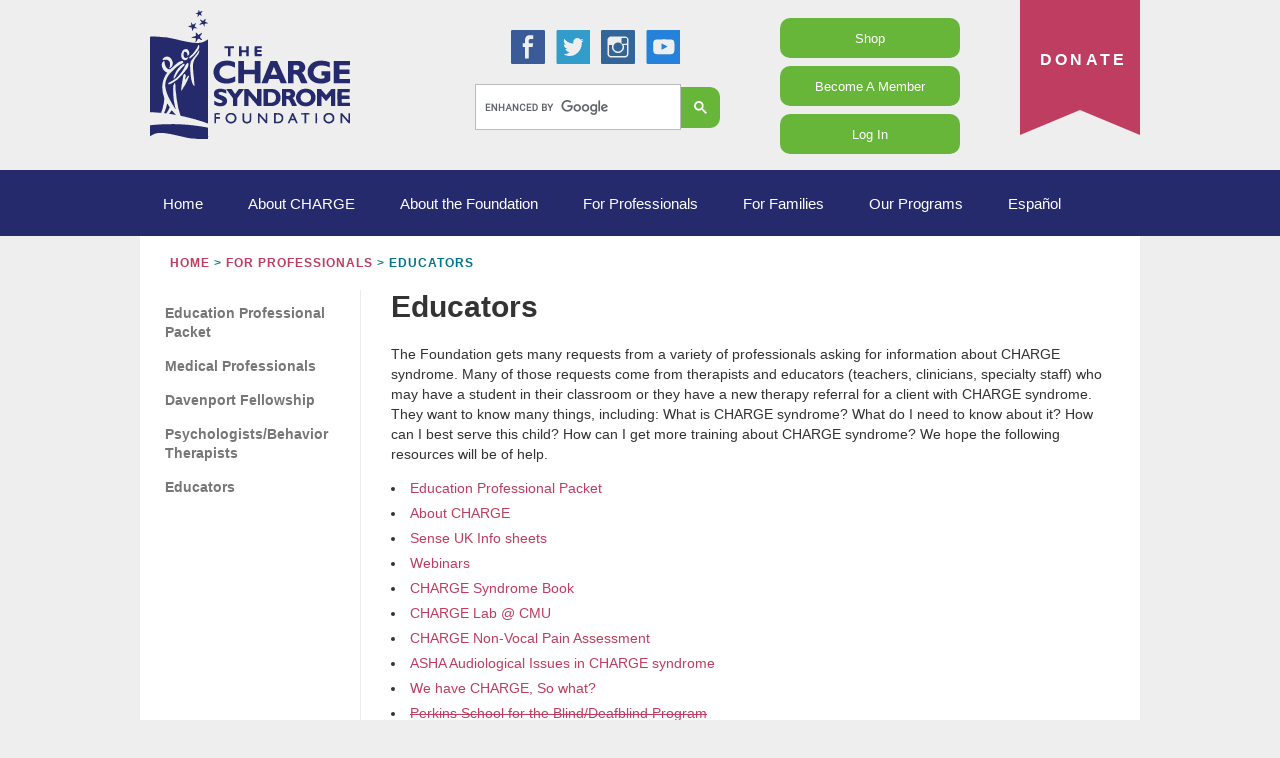

--- FILE ---
content_type: text/html; charset=UTF-8
request_url: https://www.chargesyndrome.org/for-professionals/educators/?page_number_0=6
body_size: 16870
content:
<!DOCTYPE html PUBLIC "-//W3C//DTD XHTML 1.0 Transitional//EN"
	"http://www.w3.org/TR/xhtml1/DTD/xhtml1-transitional.dtd">

<html xmlns="http://www.w3.org/1999/xhtml" xml:lang="en" lang="en">

<head>
<meta http-equiv="Content-Type" content="text/html; charset=UTF-8" />
<meta name="viewport" content="width=device-width, initial-scale=1" />
<meta name="msvalidate.01" content="7A483883655650DF5BEE24E99309D1DE" />
<title>Educators &laquo;  Charge Syndrome Foundation</title>
<meta name="description" content="The mission of the CHARGE Syndrome Foundation is to provide support to individuals with CHARGE and their families; to gather, develop, maintain and distribute information about CHARGE syndrome; and to promote awareness and research regarding its cause and management.">
<meta property="og:url" content="https://www.chargesyndrome.org/" />
<meta property="og:image" content="https://www.chargesyndrome.org/wp-content/themes/charge/style/images/charge-logo.png" />


<link rel="shortcut icon" href="https://www.chargesyndrome.org/wp-content/themes/charge/favicon.ico" />
<link rel="apple-touch-icon" href="https://www.chargesyndrome.org/wp-content/themes/charge/apple-touch-icon-precomposed.png" />
<!-- Call stylesheets -->
<link rel="stylesheet" href="https://www.chargesyndrome.org/wp-content/themes/charge/style.css?ver=2.0.1" type="text/css" media="screen" />
<link rel="stylesheet" href="https://www.chargesyndrome.org/wp-content/themes/charge/style/css/print.css" type="text/css" media="print" />
<link rel="pingback" href="" />

<link rel="stylesheet" href="https://code.ionicframework.com/ionicons/2.0.1/css/ionicons.min.css">

<script type="text/javascript" src="https://www.chargesyndrome.org/wp-content/themes/charge/style/scripts/jquery.js"></script>
<script type="text/javascript" src="https://www.chargesyndrome.org/wp-content/themes/charge/style/scripts/hoverintent.js"></script>

<link rel="stylesheet" href="https://www.chargesyndrome.org/wp-content/themes/charge/style/css/jquery.bxslider.css" type="text/css" media="screen, projection" />


<!-- DO NOT DELETE! The wp_head tag must remain for many plugins to work properly. -->
<meta name='robots' content='max-image-preview:large' />
	<style>img:is([sizes="auto" i], [sizes^="auto," i]) { contain-intrinsic-size: 3000px 1500px }</style>
	<link rel='dns-prefetch' href='//www.chargesyndrome.org' />
<link rel='dns-prefetch' href='//cdn.jsdelivr.net' />
<link rel='dns-prefetch' href='//use.fontawesome.com' />
<link rel="alternate" type="application/rss+xml" title="Charge Syndrome Foundation &raquo; Feed" href="https://www.chargesyndrome.org/feed/" />
<link rel="alternate" type="application/rss+xml" title="Charge Syndrome Foundation &raquo; Comments Feed" href="https://www.chargesyndrome.org/comments/feed/" />
		<!-- This site uses the Google Analytics by MonsterInsights plugin v9.8.0 - Using Analytics tracking - https://www.monsterinsights.com/ -->
							<script src="//www.googletagmanager.com/gtag/js?id=G-E4MKB09CNV"  data-cfasync="false" data-wpfc-render="false" type="text/javascript" async></script>
			<script data-cfasync="false" data-wpfc-render="false" type="text/javascript">
				var mi_version = '9.8.0';
				var mi_track_user = true;
				var mi_no_track_reason = '';
								var MonsterInsightsDefaultLocations = {"page_location":"https:\/\/www.chargesyndrome.org\/for-professionals\/educators\/?page_number_0=6"};
								if ( typeof MonsterInsightsPrivacyGuardFilter === 'function' ) {
					var MonsterInsightsLocations = (typeof MonsterInsightsExcludeQuery === 'object') ? MonsterInsightsPrivacyGuardFilter( MonsterInsightsExcludeQuery ) : MonsterInsightsPrivacyGuardFilter( MonsterInsightsDefaultLocations );
				} else {
					var MonsterInsightsLocations = (typeof MonsterInsightsExcludeQuery === 'object') ? MonsterInsightsExcludeQuery : MonsterInsightsDefaultLocations;
				}

								var disableStrs = [
										'ga-disable-G-E4MKB09CNV',
									];

				/* Function to detect opted out users */
				function __gtagTrackerIsOptedOut() {
					for (var index = 0; index < disableStrs.length; index++) {
						if (document.cookie.indexOf(disableStrs[index] + '=true') > -1) {
							return true;
						}
					}

					return false;
				}

				/* Disable tracking if the opt-out cookie exists. */
				if (__gtagTrackerIsOptedOut()) {
					for (var index = 0; index < disableStrs.length; index++) {
						window[disableStrs[index]] = true;
					}
				}

				/* Opt-out function */
				function __gtagTrackerOptout() {
					for (var index = 0; index < disableStrs.length; index++) {
						document.cookie = disableStrs[index] + '=true; expires=Thu, 31 Dec 2099 23:59:59 UTC; path=/';
						window[disableStrs[index]] = true;
					}
				}

				if ('undefined' === typeof gaOptout) {
					function gaOptout() {
						__gtagTrackerOptout();
					}
				}
								window.dataLayer = window.dataLayer || [];

				window.MonsterInsightsDualTracker = {
					helpers: {},
					trackers: {},
				};
				if (mi_track_user) {
					function __gtagDataLayer() {
						dataLayer.push(arguments);
					}

					function __gtagTracker(type, name, parameters) {
						if (!parameters) {
							parameters = {};
						}

						if (parameters.send_to) {
							__gtagDataLayer.apply(null, arguments);
							return;
						}

						if (type === 'event') {
														parameters.send_to = monsterinsights_frontend.v4_id;
							var hookName = name;
							if (typeof parameters['event_category'] !== 'undefined') {
								hookName = parameters['event_category'] + ':' + name;
							}

							if (typeof MonsterInsightsDualTracker.trackers[hookName] !== 'undefined') {
								MonsterInsightsDualTracker.trackers[hookName](parameters);
							} else {
								__gtagDataLayer('event', name, parameters);
							}
							
						} else {
							__gtagDataLayer.apply(null, arguments);
						}
					}

					__gtagTracker('js', new Date());
					__gtagTracker('set', {
						'developer_id.dZGIzZG': true,
											});
					if ( MonsterInsightsLocations.page_location ) {
						__gtagTracker('set', MonsterInsightsLocations);
					}
										__gtagTracker('config', 'G-E4MKB09CNV', {"forceSSL":"true","link_attribution":"true"} );
										window.gtag = __gtagTracker;										(function () {
						/* https://developers.google.com/analytics/devguides/collection/analyticsjs/ */
						/* ga and __gaTracker compatibility shim. */
						var noopfn = function () {
							return null;
						};
						var newtracker = function () {
							return new Tracker();
						};
						var Tracker = function () {
							return null;
						};
						var p = Tracker.prototype;
						p.get = noopfn;
						p.set = noopfn;
						p.send = function () {
							var args = Array.prototype.slice.call(arguments);
							args.unshift('send');
							__gaTracker.apply(null, args);
						};
						var __gaTracker = function () {
							var len = arguments.length;
							if (len === 0) {
								return;
							}
							var f = arguments[len - 1];
							if (typeof f !== 'object' || f === null || typeof f.hitCallback !== 'function') {
								if ('send' === arguments[0]) {
									var hitConverted, hitObject = false, action;
									if ('event' === arguments[1]) {
										if ('undefined' !== typeof arguments[3]) {
											hitObject = {
												'eventAction': arguments[3],
												'eventCategory': arguments[2],
												'eventLabel': arguments[4],
												'value': arguments[5] ? arguments[5] : 1,
											}
										}
									}
									if ('pageview' === arguments[1]) {
										if ('undefined' !== typeof arguments[2]) {
											hitObject = {
												'eventAction': 'page_view',
												'page_path': arguments[2],
											}
										}
									}
									if (typeof arguments[2] === 'object') {
										hitObject = arguments[2];
									}
									if (typeof arguments[5] === 'object') {
										Object.assign(hitObject, arguments[5]);
									}
									if ('undefined' !== typeof arguments[1].hitType) {
										hitObject = arguments[1];
										if ('pageview' === hitObject.hitType) {
											hitObject.eventAction = 'page_view';
										}
									}
									if (hitObject) {
										action = 'timing' === arguments[1].hitType ? 'timing_complete' : hitObject.eventAction;
										hitConverted = mapArgs(hitObject);
										__gtagTracker('event', action, hitConverted);
									}
								}
								return;
							}

							function mapArgs(args) {
								var arg, hit = {};
								var gaMap = {
									'eventCategory': 'event_category',
									'eventAction': 'event_action',
									'eventLabel': 'event_label',
									'eventValue': 'event_value',
									'nonInteraction': 'non_interaction',
									'timingCategory': 'event_category',
									'timingVar': 'name',
									'timingValue': 'value',
									'timingLabel': 'event_label',
									'page': 'page_path',
									'location': 'page_location',
									'title': 'page_title',
									'referrer' : 'page_referrer',
								};
								for (arg in args) {
																		if (!(!args.hasOwnProperty(arg) || !gaMap.hasOwnProperty(arg))) {
										hit[gaMap[arg]] = args[arg];
									} else {
										hit[arg] = args[arg];
									}
								}
								return hit;
							}

							try {
								f.hitCallback();
							} catch (ex) {
							}
						};
						__gaTracker.create = newtracker;
						__gaTracker.getByName = newtracker;
						__gaTracker.getAll = function () {
							return [];
						};
						__gaTracker.remove = noopfn;
						__gaTracker.loaded = true;
						window['__gaTracker'] = __gaTracker;
					})();
									} else {
										console.log("");
					(function () {
						function __gtagTracker() {
							return null;
						}

						window['__gtagTracker'] = __gtagTracker;
						window['gtag'] = __gtagTracker;
					})();
									}
			</script>
			
							<!-- / Google Analytics by MonsterInsights -->
		<script type="text/javascript">
/* <![CDATA[ */
window._wpemojiSettings = {"baseUrl":"https:\/\/s.w.org\/images\/core\/emoji\/16.0.1\/72x72\/","ext":".png","svgUrl":"https:\/\/s.w.org\/images\/core\/emoji\/16.0.1\/svg\/","svgExt":".svg","source":{"concatemoji":"https:\/\/www.chargesyndrome.org\/wp-includes\/js\/wp-emoji-release.min.js?ver=6.8.2"}};
/*! This file is auto-generated */
!function(s,n){var o,i,e;function c(e){try{var t={supportTests:e,timestamp:(new Date).valueOf()};sessionStorage.setItem(o,JSON.stringify(t))}catch(e){}}function p(e,t,n){e.clearRect(0,0,e.canvas.width,e.canvas.height),e.fillText(t,0,0);var t=new Uint32Array(e.getImageData(0,0,e.canvas.width,e.canvas.height).data),a=(e.clearRect(0,0,e.canvas.width,e.canvas.height),e.fillText(n,0,0),new Uint32Array(e.getImageData(0,0,e.canvas.width,e.canvas.height).data));return t.every(function(e,t){return e===a[t]})}function u(e,t){e.clearRect(0,0,e.canvas.width,e.canvas.height),e.fillText(t,0,0);for(var n=e.getImageData(16,16,1,1),a=0;a<n.data.length;a++)if(0!==n.data[a])return!1;return!0}function f(e,t,n,a){switch(t){case"flag":return n(e,"\ud83c\udff3\ufe0f\u200d\u26a7\ufe0f","\ud83c\udff3\ufe0f\u200b\u26a7\ufe0f")?!1:!n(e,"\ud83c\udde8\ud83c\uddf6","\ud83c\udde8\u200b\ud83c\uddf6")&&!n(e,"\ud83c\udff4\udb40\udc67\udb40\udc62\udb40\udc65\udb40\udc6e\udb40\udc67\udb40\udc7f","\ud83c\udff4\u200b\udb40\udc67\u200b\udb40\udc62\u200b\udb40\udc65\u200b\udb40\udc6e\u200b\udb40\udc67\u200b\udb40\udc7f");case"emoji":return!a(e,"\ud83e\udedf")}return!1}function g(e,t,n,a){var r="undefined"!=typeof WorkerGlobalScope&&self instanceof WorkerGlobalScope?new OffscreenCanvas(300,150):s.createElement("canvas"),o=r.getContext("2d",{willReadFrequently:!0}),i=(o.textBaseline="top",o.font="600 32px Arial",{});return e.forEach(function(e){i[e]=t(o,e,n,a)}),i}function t(e){var t=s.createElement("script");t.src=e,t.defer=!0,s.head.appendChild(t)}"undefined"!=typeof Promise&&(o="wpEmojiSettingsSupports",i=["flag","emoji"],n.supports={everything:!0,everythingExceptFlag:!0},e=new Promise(function(e){s.addEventListener("DOMContentLoaded",e,{once:!0})}),new Promise(function(t){var n=function(){try{var e=JSON.parse(sessionStorage.getItem(o));if("object"==typeof e&&"number"==typeof e.timestamp&&(new Date).valueOf()<e.timestamp+604800&&"object"==typeof e.supportTests)return e.supportTests}catch(e){}return null}();if(!n){if("undefined"!=typeof Worker&&"undefined"!=typeof OffscreenCanvas&&"undefined"!=typeof URL&&URL.createObjectURL&&"undefined"!=typeof Blob)try{var e="postMessage("+g.toString()+"("+[JSON.stringify(i),f.toString(),p.toString(),u.toString()].join(",")+"));",a=new Blob([e],{type:"text/javascript"}),r=new Worker(URL.createObjectURL(a),{name:"wpTestEmojiSupports"});return void(r.onmessage=function(e){c(n=e.data),r.terminate(),t(n)})}catch(e){}c(n=g(i,f,p,u))}t(n)}).then(function(e){for(var t in e)n.supports[t]=e[t],n.supports.everything=n.supports.everything&&n.supports[t],"flag"!==t&&(n.supports.everythingExceptFlag=n.supports.everythingExceptFlag&&n.supports[t]);n.supports.everythingExceptFlag=n.supports.everythingExceptFlag&&!n.supports.flag,n.DOMReady=!1,n.readyCallback=function(){n.DOMReady=!0}}).then(function(){return e}).then(function(){var e;n.supports.everything||(n.readyCallback(),(e=n.source||{}).concatemoji?t(e.concatemoji):e.wpemoji&&e.twemoji&&(t(e.twemoji),t(e.wpemoji)))}))}((window,document),window._wpemojiSettings);
/* ]]> */
</script>
<link rel='stylesheet' id='twb-open-sans-css' href='https://fonts.googleapis.com/css?family=Open+Sans%3A300%2C400%2C500%2C600%2C700%2C800&#038;display=swap&#038;ver=6.8.2' type='text/css' media='all' />
<link rel='stylesheet' id='twbbwg-global-css' href='https://www.chargesyndrome.org/wp-content/plugins/photo-gallery/booster/assets/css/global.css?ver=1.0.0' type='text/css' media='all' />
<style id='wp-emoji-styles-inline-css' type='text/css'>

	img.wp-smiley, img.emoji {
		display: inline !important;
		border: none !important;
		box-shadow: none !important;
		height: 1em !important;
		width: 1em !important;
		margin: 0 0.07em !important;
		vertical-align: -0.1em !important;
		background: none !important;
		padding: 0 !important;
	}
</style>
<link rel='stylesheet' id='wp-block-library-css' href='https://www.chargesyndrome.org/wp-includes/css/dist/block-library/style.min.css?ver=6.8.2' type='text/css' media='all' />
<style id='classic-theme-styles-inline-css' type='text/css'>
/*! This file is auto-generated */
.wp-block-button__link{color:#fff;background-color:#32373c;border-radius:9999px;box-shadow:none;text-decoration:none;padding:calc(.667em + 2px) calc(1.333em + 2px);font-size:1.125em}.wp-block-file__button{background:#32373c;color:#fff;text-decoration:none}
</style>
<link rel='stylesheet' id='wpda_countdown_gutenberg_css-css' href='https://www.chargesyndrome.org/wp-content/plugins/widget-countdown/includes/gutenberg/style.css?ver=6.8.2' type='text/css' media='all' />
<style id='global-styles-inline-css' type='text/css'>
:root{--wp--preset--aspect-ratio--square: 1;--wp--preset--aspect-ratio--4-3: 4/3;--wp--preset--aspect-ratio--3-4: 3/4;--wp--preset--aspect-ratio--3-2: 3/2;--wp--preset--aspect-ratio--2-3: 2/3;--wp--preset--aspect-ratio--16-9: 16/9;--wp--preset--aspect-ratio--9-16: 9/16;--wp--preset--color--black: #000000;--wp--preset--color--cyan-bluish-gray: #abb8c3;--wp--preset--color--white: #ffffff;--wp--preset--color--pale-pink: #f78da7;--wp--preset--color--vivid-red: #cf2e2e;--wp--preset--color--luminous-vivid-orange: #ff6900;--wp--preset--color--luminous-vivid-amber: #fcb900;--wp--preset--color--light-green-cyan: #7bdcb5;--wp--preset--color--vivid-green-cyan: #00d084;--wp--preset--color--pale-cyan-blue: #8ed1fc;--wp--preset--color--vivid-cyan-blue: #0693e3;--wp--preset--color--vivid-purple: #9b51e0;--wp--preset--gradient--vivid-cyan-blue-to-vivid-purple: linear-gradient(135deg,rgba(6,147,227,1) 0%,rgb(155,81,224) 100%);--wp--preset--gradient--light-green-cyan-to-vivid-green-cyan: linear-gradient(135deg,rgb(122,220,180) 0%,rgb(0,208,130) 100%);--wp--preset--gradient--luminous-vivid-amber-to-luminous-vivid-orange: linear-gradient(135deg,rgba(252,185,0,1) 0%,rgba(255,105,0,1) 100%);--wp--preset--gradient--luminous-vivid-orange-to-vivid-red: linear-gradient(135deg,rgba(255,105,0,1) 0%,rgb(207,46,46) 100%);--wp--preset--gradient--very-light-gray-to-cyan-bluish-gray: linear-gradient(135deg,rgb(238,238,238) 0%,rgb(169,184,195) 100%);--wp--preset--gradient--cool-to-warm-spectrum: linear-gradient(135deg,rgb(74,234,220) 0%,rgb(151,120,209) 20%,rgb(207,42,186) 40%,rgb(238,44,130) 60%,rgb(251,105,98) 80%,rgb(254,248,76) 100%);--wp--preset--gradient--blush-light-purple: linear-gradient(135deg,rgb(255,206,236) 0%,rgb(152,150,240) 100%);--wp--preset--gradient--blush-bordeaux: linear-gradient(135deg,rgb(254,205,165) 0%,rgb(254,45,45) 50%,rgb(107,0,62) 100%);--wp--preset--gradient--luminous-dusk: linear-gradient(135deg,rgb(255,203,112) 0%,rgb(199,81,192) 50%,rgb(65,88,208) 100%);--wp--preset--gradient--pale-ocean: linear-gradient(135deg,rgb(255,245,203) 0%,rgb(182,227,212) 50%,rgb(51,167,181) 100%);--wp--preset--gradient--electric-grass: linear-gradient(135deg,rgb(202,248,128) 0%,rgb(113,206,126) 100%);--wp--preset--gradient--midnight: linear-gradient(135deg,rgb(2,3,129) 0%,rgb(40,116,252) 100%);--wp--preset--font-size--small: 13px;--wp--preset--font-size--medium: 20px;--wp--preset--font-size--large: 36px;--wp--preset--font-size--x-large: 42px;--wp--preset--spacing--20: 0.44rem;--wp--preset--spacing--30: 0.67rem;--wp--preset--spacing--40: 1rem;--wp--preset--spacing--50: 1.5rem;--wp--preset--spacing--60: 2.25rem;--wp--preset--spacing--70: 3.38rem;--wp--preset--spacing--80: 5.06rem;--wp--preset--shadow--natural: 6px 6px 9px rgba(0, 0, 0, 0.2);--wp--preset--shadow--deep: 12px 12px 50px rgba(0, 0, 0, 0.4);--wp--preset--shadow--sharp: 6px 6px 0px rgba(0, 0, 0, 0.2);--wp--preset--shadow--outlined: 6px 6px 0px -3px rgba(255, 255, 255, 1), 6px 6px rgba(0, 0, 0, 1);--wp--preset--shadow--crisp: 6px 6px 0px rgba(0, 0, 0, 1);}:where(.is-layout-flex){gap: 0.5em;}:where(.is-layout-grid){gap: 0.5em;}body .is-layout-flex{display: flex;}.is-layout-flex{flex-wrap: wrap;align-items: center;}.is-layout-flex > :is(*, div){margin: 0;}body .is-layout-grid{display: grid;}.is-layout-grid > :is(*, div){margin: 0;}:where(.wp-block-columns.is-layout-flex){gap: 2em;}:where(.wp-block-columns.is-layout-grid){gap: 2em;}:where(.wp-block-post-template.is-layout-flex){gap: 1.25em;}:where(.wp-block-post-template.is-layout-grid){gap: 1.25em;}.has-black-color{color: var(--wp--preset--color--black) !important;}.has-cyan-bluish-gray-color{color: var(--wp--preset--color--cyan-bluish-gray) !important;}.has-white-color{color: var(--wp--preset--color--white) !important;}.has-pale-pink-color{color: var(--wp--preset--color--pale-pink) !important;}.has-vivid-red-color{color: var(--wp--preset--color--vivid-red) !important;}.has-luminous-vivid-orange-color{color: var(--wp--preset--color--luminous-vivid-orange) !important;}.has-luminous-vivid-amber-color{color: var(--wp--preset--color--luminous-vivid-amber) !important;}.has-light-green-cyan-color{color: var(--wp--preset--color--light-green-cyan) !important;}.has-vivid-green-cyan-color{color: var(--wp--preset--color--vivid-green-cyan) !important;}.has-pale-cyan-blue-color{color: var(--wp--preset--color--pale-cyan-blue) !important;}.has-vivid-cyan-blue-color{color: var(--wp--preset--color--vivid-cyan-blue) !important;}.has-vivid-purple-color{color: var(--wp--preset--color--vivid-purple) !important;}.has-black-background-color{background-color: var(--wp--preset--color--black) !important;}.has-cyan-bluish-gray-background-color{background-color: var(--wp--preset--color--cyan-bluish-gray) !important;}.has-white-background-color{background-color: var(--wp--preset--color--white) !important;}.has-pale-pink-background-color{background-color: var(--wp--preset--color--pale-pink) !important;}.has-vivid-red-background-color{background-color: var(--wp--preset--color--vivid-red) !important;}.has-luminous-vivid-orange-background-color{background-color: var(--wp--preset--color--luminous-vivid-orange) !important;}.has-luminous-vivid-amber-background-color{background-color: var(--wp--preset--color--luminous-vivid-amber) !important;}.has-light-green-cyan-background-color{background-color: var(--wp--preset--color--light-green-cyan) !important;}.has-vivid-green-cyan-background-color{background-color: var(--wp--preset--color--vivid-green-cyan) !important;}.has-pale-cyan-blue-background-color{background-color: var(--wp--preset--color--pale-cyan-blue) !important;}.has-vivid-cyan-blue-background-color{background-color: var(--wp--preset--color--vivid-cyan-blue) !important;}.has-vivid-purple-background-color{background-color: var(--wp--preset--color--vivid-purple) !important;}.has-black-border-color{border-color: var(--wp--preset--color--black) !important;}.has-cyan-bluish-gray-border-color{border-color: var(--wp--preset--color--cyan-bluish-gray) !important;}.has-white-border-color{border-color: var(--wp--preset--color--white) !important;}.has-pale-pink-border-color{border-color: var(--wp--preset--color--pale-pink) !important;}.has-vivid-red-border-color{border-color: var(--wp--preset--color--vivid-red) !important;}.has-luminous-vivid-orange-border-color{border-color: var(--wp--preset--color--luminous-vivid-orange) !important;}.has-luminous-vivid-amber-border-color{border-color: var(--wp--preset--color--luminous-vivid-amber) !important;}.has-light-green-cyan-border-color{border-color: var(--wp--preset--color--light-green-cyan) !important;}.has-vivid-green-cyan-border-color{border-color: var(--wp--preset--color--vivid-green-cyan) !important;}.has-pale-cyan-blue-border-color{border-color: var(--wp--preset--color--pale-cyan-blue) !important;}.has-vivid-cyan-blue-border-color{border-color: var(--wp--preset--color--vivid-cyan-blue) !important;}.has-vivid-purple-border-color{border-color: var(--wp--preset--color--vivid-purple) !important;}.has-vivid-cyan-blue-to-vivid-purple-gradient-background{background: var(--wp--preset--gradient--vivid-cyan-blue-to-vivid-purple) !important;}.has-light-green-cyan-to-vivid-green-cyan-gradient-background{background: var(--wp--preset--gradient--light-green-cyan-to-vivid-green-cyan) !important;}.has-luminous-vivid-amber-to-luminous-vivid-orange-gradient-background{background: var(--wp--preset--gradient--luminous-vivid-amber-to-luminous-vivid-orange) !important;}.has-luminous-vivid-orange-to-vivid-red-gradient-background{background: var(--wp--preset--gradient--luminous-vivid-orange-to-vivid-red) !important;}.has-very-light-gray-to-cyan-bluish-gray-gradient-background{background: var(--wp--preset--gradient--very-light-gray-to-cyan-bluish-gray) !important;}.has-cool-to-warm-spectrum-gradient-background{background: var(--wp--preset--gradient--cool-to-warm-spectrum) !important;}.has-blush-light-purple-gradient-background{background: var(--wp--preset--gradient--blush-light-purple) !important;}.has-blush-bordeaux-gradient-background{background: var(--wp--preset--gradient--blush-bordeaux) !important;}.has-luminous-dusk-gradient-background{background: var(--wp--preset--gradient--luminous-dusk) !important;}.has-pale-ocean-gradient-background{background: var(--wp--preset--gradient--pale-ocean) !important;}.has-electric-grass-gradient-background{background: var(--wp--preset--gradient--electric-grass) !important;}.has-midnight-gradient-background{background: var(--wp--preset--gradient--midnight) !important;}.has-small-font-size{font-size: var(--wp--preset--font-size--small) !important;}.has-medium-font-size{font-size: var(--wp--preset--font-size--medium) !important;}.has-large-font-size{font-size: var(--wp--preset--font-size--large) !important;}.has-x-large-font-size{font-size: var(--wp--preset--font-size--x-large) !important;}
:where(.wp-block-post-template.is-layout-flex){gap: 1.25em;}:where(.wp-block-post-template.is-layout-grid){gap: 1.25em;}
:where(.wp-block-columns.is-layout-flex){gap: 2em;}:where(.wp-block-columns.is-layout-grid){gap: 2em;}
:root :where(.wp-block-pullquote){font-size: 1.5em;line-height: 1.6;}
</style>
<link rel='stylesheet' id='page-list-style-css' href='https://www.chargesyndrome.org/wp-content/plugins/page-list/css/page-list.css?ver=5.7' type='text/css' media='all' />
<link rel='stylesheet' id='bwg_fonts-css' href='https://www.chargesyndrome.org/wp-content/plugins/photo-gallery/css/bwg-fonts/fonts.css?ver=0.0.1' type='text/css' media='all' />
<link rel='stylesheet' id='sumoselect-css' href='https://www.chargesyndrome.org/wp-content/plugins/photo-gallery/css/sumoselect.min.css?ver=3.4.6' type='text/css' media='all' />
<link rel='stylesheet' id='mCustomScrollbar-css' href='https://www.chargesyndrome.org/wp-content/plugins/photo-gallery/css/jquery.mCustomScrollbar.min.css?ver=3.1.5' type='text/css' media='all' />
<link rel='stylesheet' id='bwg_frontend-css' href='https://www.chargesyndrome.org/wp-content/plugins/photo-gallery/css/styles.min.css?ver=1.8.35' type='text/css' media='all' />
<link rel='stylesheet' id='font-awesome-css' href='https://use.fontawesome.com/releases/v5.12.0/css/all.css?ver=6.8.2' type='text/css' media='all' />
<link rel='stylesheet' id='tablepress-default-css' href='https://www.chargesyndrome.org/wp-content/plugins/tablepress/css/build/default.css?ver=3.2.1' type='text/css' media='all' />
<link rel='stylesheet' id='tablepress-responsive-tables-css' href='https://www.chargesyndrome.org/wp-content/plugins/tablepress-responsive-tables/css/tablepress-responsive.min.css?ver=1.8' type='text/css' media='all' />
<link rel='stylesheet' id='video-js-css' href='https://www.chargesyndrome.org/wp-content/plugins/video-embed-thumbnail-generator/video-js/video-js.min.css?ver=7.14.3' type='text/css' media='all' />
<link rel='stylesheet' id='video-js-kg-skin-css' href='https://www.chargesyndrome.org/wp-content/plugins/video-embed-thumbnail-generator/video-js/kg-video-js-skin.css?ver=4.10.3' type='text/css' media='all' />
<link rel='stylesheet' id='kgvid_video_styles-css' href='https://www.chargesyndrome.org/wp-content/plugins/video-embed-thumbnail-generator/src/public/css/videopack-styles.css?ver=4.10.3' type='text/css' media='all' />
<script type="text/javascript" src="https://www.chargesyndrome.org/wp-includes/js/jquery/jquery.min.js?ver=3.7.1" id="jquery-core-js"></script>
<script type="text/javascript" src="https://www.chargesyndrome.org/wp-includes/js/jquery/jquery-migrate.min.js?ver=3.4.1" id="jquery-migrate-js"></script>
<script type="text/javascript" src="https://www.chargesyndrome.org/wp-content/plugins/photo-gallery/booster/assets/js/circle-progress.js?ver=1.2.2" id="twbbwg-circle-js"></script>
<script type="text/javascript" id="twbbwg-global-js-extra">
/* <![CDATA[ */
var twb = {"nonce":"9a708b3d56","ajax_url":"https:\/\/www.chargesyndrome.org\/wp-admin\/admin-ajax.php","plugin_url":"https:\/\/www.chargesyndrome.org\/wp-content\/plugins\/photo-gallery\/booster","href":"https:\/\/www.chargesyndrome.org\/wp-admin\/admin.php?page=twbbwg_photo-gallery"};
var twb = {"nonce":"9a708b3d56","ajax_url":"https:\/\/www.chargesyndrome.org\/wp-admin\/admin-ajax.php","plugin_url":"https:\/\/www.chargesyndrome.org\/wp-content\/plugins\/photo-gallery\/booster","href":"https:\/\/www.chargesyndrome.org\/wp-admin\/admin.php?page=twbbwg_photo-gallery"};
/* ]]> */
</script>
<script type="text/javascript" src="https://www.chargesyndrome.org/wp-content/plugins/photo-gallery/booster/assets/js/global.js?ver=1.0.0" id="twbbwg-global-js"></script>
<script type="text/javascript" src="https://www.chargesyndrome.org/wp-content/plugins/google-analytics-for-wordpress/assets/js/frontend-gtag.min.js?ver=9.8.0" id="monsterinsights-frontend-script-js" async="async" data-wp-strategy="async"></script>
<script data-cfasync="false" data-wpfc-render="false" type="text/javascript" id='monsterinsights-frontend-script-js-extra'>/* <![CDATA[ */
var monsterinsights_frontend = {"js_events_tracking":"true","download_extensions":"doc,pdf,ppt,zip,xls,docx,pptx,xlsx","inbound_paths":"[{\"path\":\"\\\/go\\\/\",\"label\":\"affiliate\"},{\"path\":\"\\\/recommend\\\/\",\"label\":\"affiliate\"}]","home_url":"https:\/\/www.chargesyndrome.org","hash_tracking":"false","v4_id":"G-E4MKB09CNV"};/* ]]> */
</script>
<script type="text/javascript" src="https://www.chargesyndrome.org/wp-content/plugins/photo-gallery/js/jquery.sumoselect.min.js?ver=3.4.6" id="sumoselect-js"></script>
<script type="text/javascript" src="https://www.chargesyndrome.org/wp-content/plugins/photo-gallery/js/tocca.min.js?ver=2.0.9" id="bwg_mobile-js"></script>
<script type="text/javascript" src="https://www.chargesyndrome.org/wp-content/plugins/photo-gallery/js/jquery.mCustomScrollbar.concat.min.js?ver=3.1.5" id="mCustomScrollbar-js"></script>
<script type="text/javascript" src="https://www.chargesyndrome.org/wp-content/plugins/photo-gallery/js/jquery.fullscreen.min.js?ver=0.6.0" id="jquery-fullscreen-js"></script>
<script type="text/javascript" id="bwg_frontend-js-extra">
/* <![CDATA[ */
var bwg_objectsL10n = {"bwg_field_required":"field is required.","bwg_mail_validation":"This is not a valid email address.","bwg_search_result":"There are no images matching your search.","bwg_select_tag":"Select Tag","bwg_order_by":"Order By","bwg_search":"Search","bwg_show_ecommerce":"Show Ecommerce","bwg_hide_ecommerce":"Hide Ecommerce","bwg_show_comments":"Show Comments","bwg_hide_comments":"Hide Comments","bwg_restore":"Restore","bwg_maximize":"Maximize","bwg_fullscreen":"Fullscreen","bwg_exit_fullscreen":"Exit Fullscreen","bwg_search_tag":"SEARCH...","bwg_tag_no_match":"No tags found","bwg_all_tags_selected":"All tags selected","bwg_tags_selected":"tags selected","play":"Play","pause":"Pause","is_pro":"","bwg_play":"Play","bwg_pause":"Pause","bwg_hide_info":"Hide info","bwg_show_info":"Show info","bwg_hide_rating":"Hide rating","bwg_show_rating":"Show rating","ok":"Ok","cancel":"Cancel","select_all":"Select all","lazy_load":"0","lazy_loader":"https:\/\/www.chargesyndrome.org\/wp-content\/plugins\/photo-gallery\/images\/ajax_loader.png","front_ajax":"0","bwg_tag_see_all":"see all tags","bwg_tag_see_less":"see less tags"};
/* ]]> */
</script>
<script type="text/javascript" src="https://www.chargesyndrome.org/wp-content/plugins/photo-gallery/js/scripts.min.js?ver=1.8.35" id="bwg_frontend-js"></script>
<script type="text/javascript" src="https://cdn.jsdelivr.net/npm/vue@2?ver=6.8.2" id="kin-vue-js"></script>
<link rel="https://api.w.org/" href="https://www.chargesyndrome.org/wp-json/" /><link rel="alternate" title="JSON" type="application/json" href="https://www.chargesyndrome.org/wp-json/wp/v2/pages/76" /><link rel="EditURI" type="application/rsd+xml" title="RSD" href="https://www.chargesyndrome.org/xmlrpc.php?rsd" />
<meta name="generator" content="WordPress 6.8.2" />
<link rel="canonical" href="https://www.chargesyndrome.org/for-professionals/educators/" />
<link rel='shortlink' href='https://www.chargesyndrome.org/?p=76' />
<link rel="alternate" title="oEmbed (JSON)" type="application/json+oembed" href="https://www.chargesyndrome.org/wp-json/oembed/1.0/embed?url=https%3A%2F%2Fwww.chargesyndrome.org%2Ffor-professionals%2Feducators%2F" />
<link rel="alternate" title="oEmbed (XML)" type="text/xml+oembed" href="https://www.chargesyndrome.org/wp-json/oembed/1.0/embed?url=https%3A%2F%2Fwww.chargesyndrome.org%2Ffor-professionals%2Feducators%2F&#038;format=xml" />
<script async src="https://giving.classy.org/embedded/api/sdk/js/45773"></script><script type='text/javascript'>
var tminusnow = '{"now":"1\/25\/2026 01:31:03"}';
</script><style type="text/css">.broken_link, a.broken_link {
	text-decoration: line-through;
}</style>
</head>
<body>
	<div class="header-wrap global-width">
		<div id="header">
          <div class="logo"><a href="https://www.chargesyndrome.org/"><img src="https://www.chargesyndrome.org/wp-content/themes/charge/style/images/charge-logo.png" alt="CHARGE Syndrome Foundation" width="200" height="129" border="0" /></a></div>
    <div class="social-header right">
      <div class="social-search">
      <div class="social-icons left">
        <a href="https://www.facebook.com/chargesyndromefoundation" class="social facebook" target="_blank"></a>
        <a href="https://www.twitter.com/chargesyndrome" class="social twitter" target="_blank"></a>
        <a href="https://www.instagram.com/charge_syndrome_foundation/" class="social instagram" target="_blank"></a>
        <a href="https://www.youtube.com/channel/UCB0aG8YsCswrtvgbPuhENEw" class="social youtube" target="_blank"></a>
      </div>

      <div id="search">
        <script>
        (function() {
        var cx = '013459983854456654984:5-r5fcnymi0';
        var gcse = document.createElement('script');
        gcse.type = 'text/javascript';
        gcse.async = true;
        gcse.src = (document.location.protocol == 'https:' ? 'https:' : 'http:') +
          '//www.google.com/cse/cse.js?cx=' + cx;
        var s = document.getElementsByTagName('script')[0];
        s.parentNode.insertBefore(gcse, s);
        })();
        </script>
        <gcse:searchbox-only resultsUrl="http://www.chargesyndrome.org/search/"></gcse:searchbox-only>
      </div>
    </div>
          <a href="https://secure.lglforms.com/form_engine/s/7MoQ_6rRPFaPXLcMCUdusw"><div class="donate-button">
        <p>Donate</p>
      </div></a>
      <div class="header-buttons">
        <a href="https://www.chargesyndrome.org/get-involved/awareness-items/" class="btn green-button estore-btn left">Shop</a>
        <a href="https://secure.lglforms.com/form_engine/s/9lj9SvU671wcSoAI_HN6gg" class="btn green-button enews-btn left">Become A Member</a>
        <a href="https://www.chargesyndrome.org/members-2/" class="btn green-button member-portal-btn left">Log In</a>      </div>
    </div>

  </div>

</div>


<!-- <div class="menu-container"> -->
<!--     <div class="menu global-width"> -->
      
<div class="menu-container">
  <nav class="menu global-width">
    <a href="javascript:void(0);" class="menu-mobile">Menu</a>
    <a href="https://secure.lglforms.com/form_engine/s/7MoQ_6rRPFaPXLcMCUdusw" class="donate-button-mobile">Donate</a>

    <menu id="menu-main-navigation" class="menu">
  
  <li class="menu-item  menu-item-home "><a href="https://www.chargesyndrome.org/" target="" class="main-link" >Home</a></li><li class="menu-item  "><a href="https://www.chargesyndrome.org/overview/" target="" class="main-link" >About CHARGE</a><menu class="normal-sub">

  <div class="megamenu-sub 1">      <li>
          <a href="https://www.chargesyndrome.org/overview/development-outlook/" target="" class="main-link submenu__menu-item  " >Development &#038; Outlook</a>      </li>
        <li>
          <a href="https://www.chargesyndrome.org/overview/diagnosis-testing-recurrence/" target="" class="main-link submenu__menu-item  " >Genetics: Diagnosis, Testing &#038; Recurrence</a>      </li>
        <li>
          <a href="https://www.chargesyndrome.org/overview/medical-features/" target="" class="main-link submenu__menu-item  " >Medical Features</a>      </li>
  </div><div class="megamenu-sub 3">      <li>
          <a href="https://www.chargesyndrome.org/overview/medical-management/" target="" class="main-link submenu__menu-item  " >Medical Management</a>      </li>
        <li>
          <a href="https://www.chargesyndrome.org/overview/research/" target="" class="main-link submenu__menu-item  " >Research</a>      </li>
        <li>
          <a href="https://www.chargesyndrome.org/overview/signs-symptoms/" target="" class="main-link submenu__menu-item  " >Signs &#038; Symptoms</a>      </li>
  </div></menu>

</li><li class="menu-item  "><a href="https://www.chargesyndrome.org/about-the-foundation/" target="" class="main-link" >About the Foundation</a><menu class="normal-sub">

  <div class="megamenu-sub 1">      <li>
          <a href="https://www.chargesyndrome.org/about-the-foundation/our-executive-board-advisors/" target="" class="main-link submenu__menu-item  " >Board & Advisors</a>      </li>
        <li>
          <a href="https://www.chargesyndrome.org/about-the-foundation/our-photos/" target="" class="main-link submenu__menu-item  " >Connect With Us</a>      </li>
        <li>
          <a href="https://www.chargesyndrome.org/about-the-foundation/get-involved/donate/" target="" class="main-link submenu__menu-item  " >Donate</a>      </li>
  </div><div class="megamenu-sub 3">      <li>
          <a href="https://www.chargesyndrome.org/about-the-foundation/get-involved/fundraising/" target="" class="main-link submenu__menu-item  " >Fundraising</a>      </li>
        <li>
          <a href="https://www.chargesyndrome.org/about-the-foundation/get-involved/" target="" class="main-link submenu__menu-item  " >Get Involved</a>      </li>
        <li>
          <a href="https://www.chargesyndrome.org/about-the-foundation/history/" target="" class="main-link submenu__menu-item  " >History</a>      </li>
  </div><div class="megamenu-sub 6">      <li>
          <a href="https://www.chargesyndrome.org/about-the-foundation/get-involved/become-a-member/" target="" class="main-link submenu__menu-item  " >Membership</a>      </li>
        <li>
          <a href="https://www.chargesyndrome.org/for-families/resources/chargeaccounts/" target="" class="main-link submenu__menu-item  " >Newsletters</a>      </li>
        <li>
          <a href="https://www.chargesyndrome.org/about-the-foundation/our-stories/" target="" class="main-link submenu__menu-item  " >Our Stories</a>      </li>
  </div><div class="megamenu-sub 9">      <li>
          <a href="https://www.chargesyndrome.org/about-the-foundation/outreach/" target="" class="main-link submenu__menu-item  " >Outreach</a>      </li>
        <li>
          <a href="https://www.chargesyndrome.org/about-the-foundation/professional-advisory-board/" target="" class="main-link submenu__menu-item  " >Professional Advisory Board</a>      </li>
        <li>
          <a href="https://www.chargesyndrome.org/about-the-foundation/awareness-items/" target="" class="main-link submenu__menu-item  " >Shop Awareness Items</a>      </li>
  </div><div class="megamenu-sub 12">      <li>
          <a href="https://www.chargesyndrome.org/about-the-foundation/our-staff/" target="" class="main-link submenu__menu-item  " >Staff</a>      </li>
        <li>
          <a href="https://www.chargesyndrome.org/about-the-foundation/get-involved/more-ways-to-help/volunteer/" target="" class="main-link submenu__menu-item  " >Volunteer</a>      </li>
  </div></menu>

</li><li class="menu-item  current-page-ancestor current-menu-ancestor current-menu-parent current-page-parent current_page_parent current_page_ancestor "><a href="https://www.chargesyndrome.org/for-professionals/" target="" class="main-link" >For Professionals</a><menu class="normal-sub">

  <div class="megamenu-sub 1">      <li>
          <a href="https://www.chargesyndrome.org/for-professionals/education-professional-packet/" target="" class="main-link submenu__menu-item  " >Education Professional Packet</a>      </li>
        <li>
          <a href="https://www.chargesyndrome.org/for-professionals/educators/" target="" class="main-link submenu__menu-item  current-menu-item page-item-76 current_page_item active" >Educators</a>      </li>
        <li>
          <a href="https://www.chargesyndrome.org/overview/research/foundation-supported-research/" target="" class="main-link submenu__menu-item  " >Foundation Supported Research</a>      </li>
  </div><div class="megamenu-sub 3">      <li>
          <a href="https://www.chargesyndrome.org/for-professionals/medical-professionals/" target="" class="main-link submenu__menu-item  " >Medical Professionals</a>      </li>
        <li>
          <a href="https://www.chargesyndrome.org/for-professionals/psychologists-behavior-therapists/" target="" class="main-link submenu__menu-item  " >Psychologists/Behavior Therapists</a>      </li>
        <li>
          <a href="https://www.chargesyndrome.org/events-calendar/" target="" class="main-link submenu__menu-item  " >Upcoming Events</a>      </li>
  </div></menu>

</li><li class="menu-item  "><a href="https://www.chargesyndrome.org/for-families/" target="" class="main-link" >For Families</a><menu class="normal-sub">

  <div class="megamenu-sub 1">      <li>
          <a href="https://www.chargesyndrome.org/for-families/adulthood/" target="" class="main-link submenu__menu-item  " >Adulthood</a>      </li>
        <li>
          <a href="https://www.chargesyndrome.org/for-families/behavior/" target="" class="main-link submenu__menu-item  " >Behavior</a>      </li>
        <li>
          <a href="https://www.chargesyndrome.org/for-families/communication/" target="" class="main-link submenu__menu-item  " >Communication</a>      </li>
  </div><div class="megamenu-sub 3">      <li>
          <a href="https://www.chargesyndrome.org/for-families/education/" target="" class="main-link submenu__menu-item  " >Education</a>      </li>
        <li>
          <a href="https://www.chargesyndrome.org/about-the-foundation/get-involved/more-ways-to-help/become-a-state-liaison/" target="" class="main-link submenu__menu-item  " >Family Liaisons</a>      </li>
        <li>
          <a href="https://www.chargesyndrome.org/for-families/get-support/" target="" class="main-link submenu__menu-item  " >Get Support</a>      </li>
  </div><div class="megamenu-sub 6">      <li>
          <a href="https://www.chargesyndrome.org/for-families/new-diagnosis/" target="" class="main-link submenu__menu-item  " >New Diagnosis</a>      </li>
        <li>
          <a href="https://www.chargesyndrome.org/for-families/resources/" target="" class="main-link submenu__menu-item  " >Resources</a>      </li>
        <li>
          <a href="https://www.chargesyndrome.org/for-families/education/school-years/therapies/" target="" class="main-link submenu__menu-item  " >Therapies</a>      </li>
  </div><div class="megamenu-sub 9">      <li>
          <a href="https://www.chargesyndrome.org/events-calendar/" target="" class="main-link submenu__menu-item  " >Upcoming Events</a>      </li>
        <li>
          <a href="https://www.chargesyndrome.org/about-the-foundation/get-involved/fundraising/virtual-walk/" target="" class="main-link submenu__menu-item  " >Walk and Roll for CHARGE</a>      </li>
        <li>
          <a href="https://www.chargesyndrome.org/for-families/resources/webinars/" target="" class="main-link submenu__menu-item  " >Webinars</a>      </li>
  </div></menu>

</li><li class="menu-item  "><a href="https://www.chargesyndrome.org/family-assistance-programs/" target="" class="main-link" >Our Programs</a><menu class="normal-sub">

  <div class="megamenu-sub 1">      <li>
          <a href="https://www.chargesyndrome.org/for-families/conferences/" target="" class="main-link submenu__menu-item  " >Conference</a>      </li>
        <li>
          <a href="https://www.chargesyndrome.org/family-assistance-programs/crocker-barker-sibling-scholarship/" target="" class="main-link submenu__menu-item  " >Crocker Barker CHARGE Sibling Scholarship</a>      </li>
        <li>
          <a href="https://www.chargesyndrome.org/family-assistance-programs/ethan-wolfe-recreational-assistance-program/" target="" class="main-link submenu__menu-item  " >Ethan Wolfe Recreational Assistance Program</a>      </li>
  </div><div class="megamenu-sub 3">      <li>
          <a href="https://www.chargesyndrome.org/family-assistance-programs/medical-travel-assistance-program-2/" target="" class="main-link submenu__menu-item  " >Medical Travel Assistance Program</a>      </li>
  </div></menu>

</li><li class="menu-item  "><a href="https://www.chargesyndrome.org/espanol/" target="" class="main-link" >Español</a><menu class="normal-sub">

  <div class="megamenu-sub 1">      <li>
          <a href="https://www.chargesyndrome.org/espanol/sindrome-de-charge/" target="" class="main-link submenu__menu-item  " >Síndrome de CHARGE</a>      </li>
        <li>
          <a href="https://www.chargesyndrome.org/espanol/nuestra-fundacion/" target="" class="main-link submenu__menu-item  " >Nuestra Fundación</a>      </li>
        <li>
          <a href="https://www.chargesyndrome.org/espanol/nuestra-fundacion/conferencia/" target="" class="main-link submenu__menu-item  " >Conferencia</a>      </li>
  </div><div class="megamenu-sub 3">      <li>
          <a href="https://www.chargesyndrome.org/espanol/nuestros-programas/" target="" class="main-link submenu__menu-item  " >Nuestros Programas</a>      </li>
        <li>
          <a href="https://www.chargesyndrome.org/espanol/recursos/" target="" class="main-link submenu__menu-item  " >Recursos</a>      </li>
  </div></menu>

</li>
</menu>

  </nav>
</div>

<!--     </div> -->
<!-- </div> -->


	<div id="content">
	<div id="crumbs"><a href="https://www.chargesyndrome.org">Home</a> &gt; <a href="https://www.chargesyndrome.org/for-professionals/"title="For Professionals">For Professionals</a> &gt; <span class="current">Educators</span></div>	
	
		<div class="post has-sidebar" id="post-76">
		<h1>Educators</h1>
			<div class="entry">

				<p>The Foundation gets many requests from a variety of professionals asking for information about CHARGE syndrome. Many of those requests come from therapists and educators (teachers, clinicians, specialty staff) who may have a student in their classroom or they have a new therapy referral for a client with CHARGE syndrome. They want to know many things, including: What is CHARGE syndrome? What do I need to know about it? How can I best serve this child? How can I get more training about CHARGE syndrome? We hope the following resources will be of help.</p>
<ul>
<li><a href="https://www.chargesyndrome.org/wp-content/uploads/2016/03/Educational-Professional-Packet.pdf">Education Professional Packet</a></li>
<li><a href="https://www.chargesyndrome.org/overview/">About CHARGE</a></li>
<li><a href="https://www.sense.org.uk/content/charge-information-pack-practitioners">Sense UK Info sheets</a></li>
<li><a href="https://www.chargesyndrome.org/for-families/resources/webinars/">Webinars</a></li>
<li><a href="https://www.pluralpublishing.com/publications/charge-syndrome-1">CHARGE Syndrome Book</a></li>
<li><a href="https://www.cmich.edu/">CHARGE Lab @ CMU</a></li>
<li><a href="https://www.chargesyndrome.org/wp-content/uploads/2016/03/non-vocal-pain-assessment.pdf">CHARGE Non-Vocal Pain Assessment</a></li>
<li><a href="https://www.asha.org/articles/audiologic-issues-in-charge-syndrome/">ASHA Audiological Issues in CHARGE syndrome</a></li>
<li><a href="https://www.chargesyndrome.org/our-role-impact/our-videos/">We have CHARGE, So what?</a></li>
<li><a href="https://www.perkins.org/school/deafblind/" class="broken_link">Perkins School for the Blind/Deafblind Program</a></li>
<li><a href="http://www.tsbvi.edu/">Texas School for the Blind and Visually Impaired</a></li>
<li><a href="https://nationaldb.org/">NCDB</a></li>
<li><a href="https://www.chargesyndrome.org/wp-content/uploads/2016/03/Self_Regulation-of-Cognition-in-CHARGE-Syndrome.pdf">Self-Regulation of Cognition in CHARGE Syndrome</a></li>
<li><a href="https://www.chargesyndrome.org/wp-content/uploads/2016/03/Self_Regulation-of-Emotion-in-CHARGE-Syndrome.pdf">Self-Regulation of Emotion in CHARGE Syndrome</a></li>
<li><a href="https://www.chargesyndrome.org/wp-content/uploads/2016/03/CHARGE-Syndrome-and-Physical-Therapy.pdf">CHARGE Syndrome and Physical Therapy</a></li>
</ul>
<style id="bwg-style-0">      #bwg_container1_0 #bwg_container2_0 .image_browser_images_conteiner_0 * {        -moz-box-sizing: border-box;        box-sizing: border-box;      }      #bwg_container1_0 #bwg_container2_0 .image_browser_images_conteiner_0{		background-color: rgba(245, 245, 245, 0.90);		text-align: center;		width: 100%;		border-style: none;		border-width: 2px;		border-color: #F7F7F7;		padding: 4px;		border-radius: 0;		position:relative;      }      #bwg_container1_0 #bwg_container2_0 .image_browser_images_0 {		display: inline-block;		-moz-box-sizing: border-box;		box-sizing: border-box;		font-size: 0;		text-align: center;		max-width: 100%;		width: 100%;      }      #bwg_container1_0 #bwg_container2_0 .image_browser_image_buttons_conteiner_0 {		text-align: center;      }      #bwg_container1_0 #bwg_container2_0 .image_browser_image_buttons_0 {		display: inline-block;		width:100%;      }      #bwg_container1_0 #bwg_container2_0 .bwg_image_browser_image_0 {        background-color: rgba(235, 235, 235, 0.80);		text-align: center;		display: inline-block;		vertical-align: middle;		margin: 2px auto;		padding: 4px;		border-radius: 0;		border: 1px none #F5F5F5;		box-shadow: ;		max-width: 300px;		width: 100%;		/*z-index: 100;*/		position: relative;      }      #bwg_container1_0 #bwg_container2_0 .bwg_image_alt_0{		display: table;		width: 100%;		font-size: 15px;		font-family: segoe ui;		color: #000000;		text-align:center;		padding-left: 8px;        word-break: break-word;      }      #bwg_container1_0 #bwg_container2_0 .bwg_image_browser_img_0 {        padding: 0 !important;		max-width: 100% !important;		height: inherit !important;		width: 100%;      }      @media only screen and (max-width : 320px) {		#bwg_container1_0 #bwg_container2_0 .displaying-num_0 {		  display: none;		}		#bwg_container1_0 #bwg_container2_0 .bwg_image_alt_0 {		  font-size: 10px !important;		}		#bwg_container1_0 #bwg_container2_0 .bwg_watermark_text_0,		#bwg_container1_0 #bwg_container2_0 .bwg_watermark_text_0:hover {		  font-size: 10px !important;		  text-decoration: none;		  margin: 4px;		  font-family: Arial;		  color: #FFFFFF !important;		  opacity: 0.30;		  text-decoration: none;		  position: relative;		  z-index: 10141;		}		#bwg_container1_0 #bwg_container2_0 .bwg_image_browser_image_description_0 {		  color: #000000;		  display: table;		  width: 100%;		  text-align: left;		  font-size: 8px !important;		  font-family: segoe ui;		  padding: 8px 8px 8px 8px;		  /*word-break: break-all;*/		  border-style: none;		  background-color: #EBEBEB;		  border-radius: 0;		  border-width: 1px;		}		#bwg_container1_0 #bwg_container2_0 .tablenav-pages_0 a {		  font-size: 10px !important;		}      }      #bwg_container1_0 #bwg_container2_0 .bwg_image_browser_image_desp_0 {				display: table;				clear: both;				text-align: center;        padding: 0px 5px 0px 5px;				width: 100%;      }      #bwg_container1_0 #bwg_container2_0 .bwg_image_browser_image_description_0 {        color: #000000;		display: table;		width: 100%;		text-align: left;		font-size: 15px;		font-family: segoe ui;		padding: 8px 8px 8px 8px;		word-break: break-word;		border-style: none;		background-color: #EBEBEB;		border-radius: 0;		border-width: 1px;      }      #bwg_container1_0 #bwg_container2_0 .bwg_image_browser_image_alt_0 {      	display:table;        clear: both;        text-align: center;        padding: 8px;        width: 100%;      }      /*watermark*/      #bwg_container1_0 #bwg_container2_0 .bwg_watermark_text_0,      #bwg_container1_0 #bwg_container2_0 .bwg_watermark_text_0:hover {        text-decoration: none;        margin: 4px;        font-size: 12px;        font-family: Arial;        color: #FFFFFF !important;        opacity: 0.30;        position: relative;        z-index: 10141;      }      #bwg_container1_0 #bwg_container2_0 .bwg_image_browser_image_contain_0{        position: absolute;        text-align: center;        vertical-align: middle;        width: 100%;        height: 100%;        cursor: pointer;      }      #bwg_container1_0 #bwg_container2_0 .bwg_image_browser_watermark_contain_0{        display: table;        vertical-align: middle;        width: 100%;        height: 100%;      }	       #bwg_container1_0 #bwg_container2_0 .bwg_image_browser_watermark_cont_0{        display: table-cell;        text-align: ;        position: relative;        vertical-align: ;      }      #bwg_container1_0 #bwg_container2_0 .bwg_image_browser_watermark_0{		display: inline-block;		overflow: hidden;		position: relative;		vertical-align: middle;		z-index: 10140;		width: 90px;		max-width: 30%;		margin: 10px 10px 10px 10px ;      }      #bwg_container1_0 #bwg_container2_0 .bwg_image_browser_watermark_text_0{        display: inline-block;		overflow: hidden;		position: relative;		vertical-align: middle;		z-index: 10140;		margin: 10px 10px 10px 10px;      }      #bwg_container1_0 #bwg_container2_0 .bwg_image_browser_watermark_img_0{        max-width: 100%;        opacity: 0.30;        position: relative;        z-index: 10141;      }      #bwg_container1_0 #bwg_container2_0 .bwg_none_selectable {        -webkit-touch-callout: none;        -webkit-user-select: none;        -khtml-user-select: none;        -moz-user-select: none;        -ms-user-select: none;        user-select: none;       ecoration: none;    }    #bwg_container1_0 #bwg_container2_0 .bwg_gal_title_0 {      background-color: rgba(0, 0, 0, 0);      color: #323A45;      display: block;      font-family: Ubuntu;      font-size: 16px;      font-weight: bold;      padding: 2px;      text-shadow: 0px 0px 0px #888888;      text-align: center;    }    </style>    <div id="bwg_container1_0"         class="bwg_container bwg_thumbnail bwg_image_browser "         data-right-click-protection="0"         data-bwg="0"         data-scroll="0"         data-gallery-type="image_browser"         data-gallery-view-type="image_browser"         data-current-url="/for-professionals/educators/?page_number_0=6"         data-lightbox-url="https://www.chargesyndrome.org/wp-admin/admin-ajax.php?action=GalleryBox&#038;current_view=0&#038;gallery_id=6&#038;tag=0&#038;theme_id=1&#038;shortcode_id=21&#038;sort_by=order&#038;order_by=asc&#038;current_url=%2Ffor-professionals%2Feducators%2F%3Fpage_number_0%3D6"         data-gallery-id="6"         data-popup-width="800"         data-popup-height="500"         data-is-album="gallery"         data-buttons-position="bottom">      <div id="bwg_container2_0">             <div id="ajax_loading_0" class="bwg_loading_div_1">      <div class="bwg_loading_div_2">        <div class="bwg_loading_div_3">          <div id="loading_div_0" class="bwg_spider_ajax_loading">          </div>        </div>      </div>    </div>            <form id="gal_front_form_0"              class="bwg-hidden"              method="post"              action="#"              data-current="0"              data-shortcode-id="21"              data-gallery-type="image_browser"              data-gallery-id="6"              data-tag="0"              data-album-id="0"              data-theme-id="1"              data-ajax-url="https://www.chargesyndrome.org/wp-admin/admin-ajax.php?action=bwg_frontend_data">          <div id="bwg_container3_0" class="bwg-background bwg-background-0">            	  <div id="bwg_image_browser_0" class="image_browser_images_conteiner_0 bwg-image_browser-images-wrapper bwg-container"         data-params='{&quot;is_pro&quot;:false,&quot;image_right_click&quot;:&quot;0&quot;,&quot;gallery_id&quot;:&quot;6&quot;}'         data-bwg="0"         data-lightbox-url="https://www.chargesyndrome.org/wp-admin/admin-ajax.php?action=GalleryBox&#038;current_view=0&#038;gallery_id=6&#038;tag=0&#038;theme_id=1&#038;shortcode_id=21&#038;sort_by=order&#038;order_by=asc&#038;current_url=%2Ffor-professionals%2Feducators%2F%3Fpage_number_0%3D6">      <div class="image_browser_images_0">                  <div class="image_browser_image_buttons_conteiner_0">            <div class="image_browser_image_buttons_0">                            <div class="bwg_image_browser_image_0">                                  <a style="position:relative;"  class="bwg-a bwg_lightbox" data-image-id="319" data-elementor-open-lightbox="no">                    <img decoding="async" class="skip-lazy bwg-item0 bwg_image_browser_img bwg_image_browser_img_0 "                         src="https://www.chargesyndrome.org/wp-content/uploads/photo-gallery/8.6_David_on_his_scooter.jpg"                         data-src="https://www.chargesyndrome.org/wp-content/uploads/photo-gallery/8.6_David_on_his_scooter.jpg"                         alt="8.6 David on his scooter"                         title="8.6 David on his scooter" />                  </a>                                </div>                          </div>          </div>                </div>    </div>    <style>      /*pagination styles*/      #bwg_container1_0 #bwg_container2_0 .tablenav-pages_0 {				text-align: center;				font-size: 12px;				font-family: segoe ui;				font-weight: bold;				color: #666666;				margin: 6px 0 4px;				display: block;      }      @media only screen and (max-width : 320px) {      #bwg_container1_0 #bwg_container2_0 .displaying-num_0 {     	 display: none;      }      }      #bwg_container1_0 #bwg_container2_0 .displaying-num_0 {				font-size: 12px;				font-family: segoe ui;				font-weight: bold;				color: #666666;				margin-right: 10px;				vertical-align: middle;      }      #bwg_container1_0 #bwg_container2_0 .paging-input_0 {				font-size: 12px;				font-family: segoe ui;				font-weight: bold;				color: #666666;				vertical-align: middle;      }      #bwg_container1_0 #bwg_container2_0 .tablenav-pages_0 a.disabled,      #bwg_container1_0 #bwg_container2_0 .tablenav-pages_0 a.disabled:hover,      #bwg_container1_0 #bwg_container2_0 .tablenav-pages_0 a.disabled:focus,			#bwg_container1_0 #bwg_container2_0 .tablenav-pages_0 input.bwg_current_page {				cursor: default;				color: rgba(102, 102, 102, 0.5);      }      #bwg_container1_0 #bwg_container2_0 .tablenav-pages_0 a,      #bwg_container1_0 #bwg_container2_0 .tablenav-pages_0 input.bwg_current_page {				cursor: pointer;				text-align: center;				font-size: 12px;				font-family: segoe ui;				font-weight: bold;				color: #666666;				text-decoration: none;				padding: 3px 6px;				margin: 0;				border-radius: 0;				border-style: solid;				border-width: 1px;				border-color: #E3E3E3;								background-color: rgba(255, 255, 255, 1.00);				box-shadow: 0;				transition: all 0.3s ease 0s;-webkit-transition: all 0.3s ease 0s;      }            #bwg_container1_0 #bwg_container2_0 .tablenav-pages_0 a.next-page:hover,      #bwg_container1_0 #bwg_container2_0 .tablenav-pages_0 a.prev-page:hover {        color: #000000;      }      #bwg_container1_0 #bwg_container2_0 .tablenav-pages_0 .first-page,      #bwg_container1_0 #bwg_container2_0 .tablenav-pages_0 .last-page {        padding: 0% 7%;      }      #bwg_container1_0 #bwg_container2_0 .tablenav-pages_0 .next-page {        margin: 0% 4% 0% 0%;      }      #bwg_container1_0 #bwg_container2_0 .tablenav-pages_0 .prev-page {        margin: 0% 0% 0% 4%;      }      #bwg_container1_0 #bwg_container2_0 .tablenav-pages_0 a {        font-size: 15px !important;        padding: 0% 7% !important;        border-style: none !important;        border-width: 1px;        border-color: #E3E3E3;        background-color: #FFFFFF;        opacity: 1.00;        transition: all 0.3s ease 0s;-webkit-transition: all 0.3s ease 0s;      }      .bwg_image_browser#bwg_container1_0 #bwg_container2_0 .tablenav-pages_0 a {         padding: 0% 11% !important;      }			#bwg_container1_0 #bwg_container2_0 .tablenav-pages_0 {        background-color: rgba(245, 245, 245, 0.90);        margin-top: 0;      }      .bwg_image_browser  .pagination-links_0 {        white-space: nowrap;      }      @media screen and (max-width: 465px) {        .bwg_image_browser#bwg_container1_0 #bwg_container2_0 .tablenav-pages_0 a {          padding: 0% 5% !important;          font-size: 13px;        }      }      </style>      <span class="bwg_nav_cont_0">              <div class="tablenav-pages_0">                      <span class="pagination-links_0 pagination-links" data-pages-count="7">              <span class="pagination-links_col1">              <a class="bwg-a first-page-0" title="Go to the first page" href="/for-professionals/educators/?page_number_0=1">«</a>              <a class="bwg-a prev-page-0" title="Go to the previous page" href="/for-professionals/educators/?page_number_0=5">‹</a>              </span>							<span class="pagination-links_col2">									<input type="number" class="bwg_current_page" name="bwg_current_page" value="6" data-url-info="page_number_0" onkeypress="return bwg_change_page_0(event, this)" min="1" oninput="validity.valid||(value='')" />										of										<span class="total-pages_0">											7										</span>							</span>              <span class="pagination-links_col3">                <a class="bwg-a next-page-0" title="Go to the next page" href="/for-professionals/educators/?page_number_0=7">›</a>                <a class="bwg-a last-page-0" title="Go to the last page" href="/for-professionals/educators/?page_number_0=7">»</a>              </span>						</span>						        </div>                <input type="hidden" id="page_number_0" name="page_number_0" value="6" />      <script type="text/javascript">        if( jQuery('.bwg_nav_cont_0').length > 1 ) {          jQuery('.bwg_nav_cont_0').first().remove()        }        function spider_page_0(cur, x, y, load_more) {          if (typeof load_more == "undefined") {            var load_more = false;          }          if (jQuery(cur).hasClass('disabled')) {            return false;          }          var items_county_0 = 7;          switch (y) {            case 1:              if (x >= items_county_0) {                document.getElementById('page_number_0').value = items_county_0;              }              else {                document.getElementById('page_number_0').value = x + 1;              }              break;            case 2:              document.getElementById('page_number_0').value = items_county_0;              break;            case -1:              if (x == 1) {                document.getElementById('page_number_0').value = 1;              }              else {                document.getElementById('page_number_0').value = x - 1;              }              break;            case -2:              document.getElementById('page_number_0').value = 1;              break;						case 0:              document.getElementById('page_number_0').value = x;              break;            default:              document.getElementById('page_number_0').value = 1;          }          bwg_ajax('gal_front_form_0', '0', 'bwg_image_browser_0', '0', '', 'gallery', 0, '', '', load_more, '', 1);        }                    jQuery('.first-page-0').on('click', function () {              spider_page_0(this, 6, -2, 'numeric');              return false;            });            jQuery('.prev-page-0').on('click', function () {              spider_page_0(this, 6, -1, 'numeric');              return false;            });            jQuery('.next-page-0').on('click', function () {              spider_page_0(this, 6, 1, 'numeric');              return false;            });            jQuery('.last-page-0').on('click', function () {              spider_page_0(this, 6, 2, 'numeric');              return false;            });        				/* Change page on input enter. */        function bwg_change_page_0( e, that ) {          if (  e.key == 'Enter' ) {            var to_page = parseInt(jQuery(that).val());            var pages_count = jQuery(that).parents(".pagination-links").data("pages-count");            var current_url_param = jQuery(that).attr('data-url-info');            if (to_page > pages_count) {              to_page = 1;            }	 												spider_page_0(this, to_page, 0, 'numeric');							return false;						          }          return true;        }        jQuery('.bwg_load_btn_0').on('click', function () {            spider_page_0(this, 6, 1, true);            return false;        });      </script>      </span>                </div>        </form>        <style>          #bwg_container1_0 #bwg_container2_0 #spider_popup_overlay_0 {          background-color: #000000;          opacity: 0.70;          }          </style>        <div id="bwg_spider_popup_loading_0" class="bwg_spider_popup_loading"></div>        <div id="spider_popup_overlay_0" class="spider_popup_overlay" onclick="spider_destroypopup(1000)"></div>        <input type="hidden" id="bwg_random_seed_0" value="">                </div>    </div>    <script>      if (document.readyState === 'complete') {        if( typeof bwg_main_ready == 'function' ) {          if ( jQuery("#bwg_container1_0").height() ) {            bwg_main_ready(jQuery("#bwg_container1_0"));          }        }      } else {        document.addEventListener('DOMContentLoaded', function() {          if( typeof bwg_main_ready == 'function' ) {            if ( jQuery("#bwg_container1_0").height() ) {             bwg_main_ready(jQuery("#bwg_container1_0"));            }          }        });      }    </script>    

				
							</div>
		</div>
			<div id="sticky">
	<!--sticky-->
<div id="side">
    <ul class="sidebar_menu"> <li><a href="https://www.chargesyndrome.org/for-professionals/education-professional-packet/">Education Professional Packet</a></li>
<li><a href="https://www.chargesyndrome.org/for-professionals/medical-professionals/">Medical Professionals</a></li>
<li><a href="https://www.chargesyndrome.org/for-professionals/fellowships/">Davenport Fellowship</a></li>
<li><a href="https://www.chargesyndrome.org/for-professionals/psychologists-behavior-therapists/">Psychologists/Behavior Therapists</a></li>
<li><a href="https://www.chargesyndrome.org/for-professionals/educators/" aria-current="page">Educators</a></li>
</ul>
  <!-- <div class="related-pages"><h4>Related Pages</h4>        <p><a href="https://www.chargesyndrome.org/for-professionals/psychologists-behavior-therapists/" rel="bookmark" title="Psychologists/Behavior Therapists">Psychologists/Behavior Therapists</a></p>
              <p><a href="https://www.chargesyndrome.org/for-professionals/education-professional-packet/" rel="bookmark" title="Education Professional Packet">Education Professional Packet</a></p>
              <p><a href="https://www.chargesyndrome.org/for-professionals/" rel="bookmark" title="For Professionals">For Professionals</a></p>
      </div> -->

</div>
</div>

 <script>
//  if( $(window).width() > 700 ) {

// $(function(){ // document ready
//   if (!!$('#sticky').offset()) { // make sure ".sticky" element exists

//     var stickyTop = $('#sticky').offset().top; // returns number

//     $(window).scroll(function(){ // scroll event

//       var windowTop = $(window).scrollTop(); // returns number

//       if (stickyTop < windowTop){
//         $('#sticky').css({ position: 'fixed', top: 0 });
//       }
//       else {
//         $('#sticky').css('position','static');
//       }

//     });

//   }
// });
// </script>

		
<div id="footer">
    <div class="footer-inner">
        <p>318 Half Day Rd. #305 · Buffalo Grove, IL 60089 · Office <a href="tel:+15166844720">(516) 684-4720</a> · Toll Free <a href="tel:+8004427604">(800) 442-7604</a> · <a href="/cdn-cgi/l/email-protection#fbdb92959d94ddd8cdcfc098939a899c9e8882959f8994969eddd8cfcdc094899cc4888e99919e988fc6b89496969e958f88db9d899496db8f939edbb8b3baa9bcbedb8c9e9988928f9e"><span class="__cf_email__" data-cfemail="8ce5e2eae3ccefe4edfeebe9fff5e2e8fee3e1e9a2e3feeb">[email&#160;protected]</span></a><br/>&copy; 
         Copyright 2026 CHARGE Syndrome Foundation · <a href="http://www.kinetic.com" target="_blank">Website by Kinetic</a> · 
         <a href="https://www.chargesyndrome.org/site-map/">Sitemap</a>· <a href="https://www.chargesyndrome.org/wp-content/uploads/2019/09/20190924state-nonprofit-disclosures.pdf">State Nonprofit Disclosures</a></p>
         <span class="guidestar"><a href="https://www.guidestar.org/profile/shared/d7e047b2-9be0-4e9e-b1dd-24b38998ba7b" target="_blank" rel="noopener"><img src="https://widgets.guidestar.org/TransparencySeal/7657183" /></a></span>
         <span class="kinetic"><a href="http://www.kinetic.com" target="_blank">
         <img height="30" alt="Website by Kinetic Communications" src="https://www.chargesyndrome.org/wp-content/themes/charge/style/images/kcube-dark.png" width="30" border="0"/></a></span>
        <p class="new-site">CHARGE Syndrome Foundation, Inc. is a 501(c)(3) tax-exempt organization and your donation is tax-deductible within the guidelines of U.S. law. <br>It is our goal to make navigation and availability of resources as
        user-friendly as possible. If you need help finding a resource or have a suggestion, please let us know at <a href="/cdn-cgi/l/email-protection#96b6fff8f0f9b0b5a0a2adf5fef7e4f1f3e5eff8f2e4f9fbf3b0b5a2a0adf9e4f1a9e5e3f4fcf3f5e2abd8f3e1b6c1f3f4e5ffe2f3b6d5f9fbfbf3f8e2b6741605b6d5ded7c4d1d3b6c5eff8f2e4f9fbf3b6d0f9e3f8f2f7e2fff9f8"><span class="__cf_email__" data-cfemail="7e171018113e1d161f0c191b0d07101a0c11131b50110c19">[email&#160;protected]</span>.</a></p>
    </div>
</div>




<script data-cfasync="false" src="/cdn-cgi/scripts/5c5dd728/cloudflare-static/email-decode.min.js"></script><script type="text/javascript" src="https://www.chargesyndrome.org/wp-content/themes/charge/style/scripts/megamenu.js?ver=2.0"></script>

<script type="text/javascript" src="https://www.chargesyndrome.org/wp-content/themes/charge/style/scripts/member-gallery.js"></script>

<script type="text/javascript">
	$(document).ready(function() {

        // Sidebar active state
        var url = document.URL;
		$('#side a[href="' + url + '"]').parent().addClass('active');


         // Read More About link
         $('.collapseomatic.collapse-link').on('click', function(){
             var el = $(this);
             var linkText = 'Read More About ' + el.attr('title').substr(16);
             el.text( el.text() == linkText ? 'Close' : linkText );
         });


        // Submenu hover
        $(".menu ul li").hoverIntent(function(){
        $(this).children('ul.sub-menu').slideDown();
            }, function() {
        $(this).children('ul.sub-menu').stop(true).slideUp();
            });

        // Unlink container pages in breadcrumbs
        function unlinkCrumb(title) {
            $('#crumbs a[title="' + title + '"]').contents().unwrap();
        };

            unlinkCrumb('About CHARGE');
            unlinkCrumb('Our Role & Impact');
    });


</script>

<script type="text/javascript">
$(document).ready(function () {
    if(window.location.href.indexOf("about-charge") > -1) {
       $('ul.menu > li:nth-child(2)').addClass('current-menu-item');
    } else if(window.location.href.indexOf("our-role-impact") > -1) {
       $('ul.menu > li:nth-child(3)').addClass('current-menu-item');

    }

    // Size Images
    $('.wp-caption').each(function() {
        var width = $(this).width();
        var screenWidth = $(document).width();
        if( screenWidth < 850 ) {
            if( width > 500 ) {
                $(this).css('width', '100%');
                $(this).find('img').css({
                    width: '95%',
                    height: 'auto'
                });
            }
        }
    });

    $(window).on('resize', function() {
        var screenWidth = $(document).width();
        if( screenWidth < 850 ) {
            $('.wp-caption').each(function() {
                var width = $(this).width();
                var screenWidth = $(document).width();
                if( screenWidth < 850 ) {
                    if( width > 500 ) {
                        $(this).css('width', '100%');
                        $(this).find('img').css({
                            width: '95%',
                            height: 'auto'
                        });
                    }
                }
            });
        }
    });

});

</script>

<!-- The wp_footer tag must remain for some plugins to work properly -->
		<script type="speculationrules">
{"prefetch":[{"source":"document","where":{"and":[{"href_matches":"\/*"},{"not":{"href_matches":["\/wp-*.php","\/wp-admin\/*","\/wp-content\/uploads\/*","\/wp-content\/*","\/wp-content\/plugins\/*","\/wp-content\/themes\/charge\/*","\/*\\?(.+)"]}},{"not":{"selector_matches":"a[rel~=\"nofollow\"]"}},{"not":{"selector_matches":".no-prefetch, .no-prefetch a"}}]},"eagerness":"conservative"}]}
</script>
<script>
              (function(e){
                  var el = document.createElement('script');
                  el.setAttribute('data-account', 'w5hwtmXypp');
                  el.setAttribute('src', 'https://cdn.userway.org/widget.js');
                  document.body.appendChild(el);
                })();
              </script><link rel='stylesheet' id='countdown_css-css' href='https://www.chargesyndrome.org/wp-content/plugins/widget-countdown/includes/style/style.css?ver=6.8.2' type='text/css' media='all' />
<link rel='stylesheet' id='dashicons-css' href='https://www.chargesyndrome.org/wp-includes/css/dashicons.min.css?ver=6.8.2' type='text/css' media='all' />
<link rel='stylesheet' id='thickbox-css' href='https://www.chargesyndrome.org/wp-includes/js/thickbox/thickbox.css?ver=6.8.2' type='text/css' media='all' />
<script type="text/javascript" id="countdown-script-js-extra">
/* <![CDATA[ */
var tCountAjax = {"ajaxurl":"https:\/\/www.chargesyndrome.org\/wp-admin\/admin-ajax.php","countdownNonce":"f3af294488"};
/* ]]> */
</script>
<script type="text/javascript" src="https://www.chargesyndrome.org/wp-content/plugins/jquery-t-countdown-widget/js/jquery.t-countdown.js?ver=2.4.0" id="countdown-script-js"></script>
<script type="text/javascript" src="https://www.chargesyndrome.org/wp-content/plugins/widget-countdown/includes/javascript/front_end_js.js?ver=6.8.2" id="countdown-front-end-js"></script>
<script type="text/javascript" id="thickbox-js-extra">
/* <![CDATA[ */
var thickboxL10n = {"next":"Next >","prev":"< Prev","image":"Image","of":"of","close":"Close","noiframes":"This feature requires inline frames. You have iframes disabled or your browser does not support them.","loadingAnimation":"https:\/\/www.chargesyndrome.org\/wp-includes\/js\/thickbox\/loadingAnimation.gif"};
/* ]]> */
</script>
<script type="text/javascript" src="https://www.chargesyndrome.org/wp-includes/js/thickbox/thickbox.js?ver=3.1-20121105" id="thickbox-js"></script>
</body>
</html>
			</div>

--- FILE ---
content_type: text/css; charset=UTF-8
request_url: https://www.chargesyndrome.org/wp-content/themes/charge/style.css?ver=2.0.1
body_size: -452
content:
/*
Theme Name: Charge Syndrome Foundation
Version: 1.0
Author: Kinetic Communications
Author URI: http://kinetic.com
License: Private

All stylesheets reside in style/css directory. Images and scripts are stored there as well.

*/

@import url("style/css/screen.css");


--- FILE ---
content_type: text/css; charset=UTF-8
request_url: https://www.chargesyndrome.org/wp-content/themes/charge/style/css/screen.css
body_size: 4859
content:
/*! normalize.css v2.1.2 | MIT License | git.io/normalize */article,aside,details,figcaption,figure,footer,header,hgroup,main,nav,section,summary{display:block}audio,canvas,video{display:inline-block}audio:not([controls]){display:none;height:0}[hidden]{display:none}html{-ms-text-size-adjust:100%;-webkit-text-size-adjust:100%;font-family:sans-serif}body{margin:0}a:focus{outline:thin dotted}a:active,a:hover{outline:0}h1{font-size:2em;margin:.67em 0}abbr[title]{border-bottom:1px dotted}b,strong{font-weight:700}dfn{font-style:italic}hr{box-sizing:content-box;height:0}mark{background:#ff0;color:#000}code,kbd,pre,samp{font-family:monospace,serif;font-size:1em}pre{white-space:pre-wrap}q{quotes:"\201C" "\201D" "\2018" "\2019"}small{font-size:80%}sub,sup{font-size:75%;line-height:0;position:relative;vertical-align:baseline}sup{top:-.5em}sub{bottom:-.25em}img{border:0}svg:not(:root){overflow:hidden}figure{margin:0}fieldset{border:1px solid silver;margin:0 2px;padding:.35em .625em .75em}legend{border:0;padding:0}button,input,select,textarea{font-family:inherit;font-size:100%;margin:0}button,input{line-height:normal}button,select{text-transform:none}button,html input[type=button],input[type=reset],input[type=submit]{-webkit-appearance:button;cursor:pointer}button[disabled],html input[disabled]{cursor:default}input[type=checkbox],input[type=radio]{box-sizing:border-box;padding:0}input[type=search]{-webkit-appearance:textfield;box-sizing:content-box}input[type=search]::-webkit-search-cancel-button,input[type=search]::-webkit-search-decoration{-webkit-appearance:none}button::-moz-focus-inner,input::-moz-focus-inner{border:0;padding:0}textarea{overflow:auto;vertical-align:top}table{border-collapse:collapse;border-spacing:0}
*{padding:0}body{background-color:#eee;color:#333;font:76% Helvetica,Arial,sans-serif;margin:0}h1,h2,h3,h4,h5,h6{margin-left:30px;margin-right:30px}.massive{font-size:52px}.gigantic{font-size:40px}.huge,h1{font-size:30px;margin-top:0}.large,h2{color:#252a6c;font-size:24px}.big,h3{color:#00768b;font-size:20px}.normal,h4{color:#83b164;font-size:16px}.small,h5{font-size:13px}.tiny,h6{font-size:10px}li{line-height:1.4em}table{margin:0 30px 1em}.collapseomatic_content,p{font-size:14px;line-height:20px;margin:0 30px 1em}.collapseomatic_content{margin-left:0!important;margin-top:10px!important}.collapseomatic{font-size:14px}.collapse-link{margin-left:30px}#post-401 .collapse-link{margin-left:0}.collapse-link,a{color:#bf3d60;text-decoration:none}a:hover{color:#852a43}.left{float:left}.right{float:right}.clear{clear:both}img.alignright{float:right;margin:0 0 1em 1em}img.alignleft{float:left;margin:0 1em 1em 0}img.aligncenter{display:block;margin-left:auto;margin-right:auto}.wp-image,.wp-image-2589{height:auto!important;width:100%!important}.wp-caption img{margin:0 1em 1em 30px}.wp-caption{padding-right:45px}.alignright{float:right}.alignleft{float:left}.aligncenter{display:block;margin-left:auto;margin-right:auto}.global-width{margin:auto;max-width:100%;width:1000px}hr{border:0;border-top:1px solid #ccc;display:block;height:1px;margin:10px;padding:0}#wpadminbar{position:fixed!important}#mobile-header{display:none}.header-wrap{height:170px;position:relative}.logo{float:left;margin-left:10px;margin-top:10px;position:relative}.social-header{margin-top:50px}.social-icons{float:none;margin-left:32px}a.social{background-image:url(../images/social-icons-sprite.png);background-repeat:no-repeat;display:inline-block;height:34px;margin:8px 4px;width:34px}a.social.facebook{background-position:0 0}a.social.twitter{background-position:-43px 0}a.social.instagram{background-position:-87px 0}a.social.youtube{background-position:-130px 0}a.social.facebook:hover{background-position:0 -36px}a.social.twitter:hover{background-position:-43px -36px}a.social.instagram:hover{background-position:-87px -36px}a.social.youtube:hover{background-position:-130px -36px}.header-buttons{float:right;margin:-40px 55px 0 0;width:190px}.header-buttons .btn{align-items:center;display:inline-flex!important;height:20px;justify-content:center;margin-bottom:0!important;width:140px!important}.green-button{background-color:#67b63a;border-radius:10px;color:#fff;display:inline-block;font-size:1.1em;margin:8px 5px;padding:10px 20px;text-align:center;text-decoration:none;width:21%}.green-button:hover{background-color:#a3d388;color:#fff}.sitecues{background-color:#67b63a;border-radius:10px;cursor:pointer;display:block;margin:-20px 0 5px 5px;text-align:center}#scp-bp-container{margin-left:8px!important}.social-search{display:inline-block;float:left;margin-top:-28px}.gsc-search-box table{margin:0!important}.gsc-search-box input{height:27px!important;margin:4px 0!important}.gsc-search-box .gsc-search-button button{background-color:#67b63a;background-image:none;border:0;border-radius:0 10px 10px 0;color:#fff;display:inline-block;font-size:1.1em;margin:8px 5px 8px 0;padding:14px 13px;text-align:center;text-decoration:none}.gsc-search-box .gsc-search-button button:hover{background-color:#a3d388;color:#fff}#search{float:left;margin-right:30px;padding-right:20px;width:250px}.gsc-control-cse,.gsc-control-cse .gsc-table-result,table.gsc-above-wrapper-area-container{margin:0}#search input.gsc-input{height:27px;margin:4px 0}#search input.gsc-search-button{background:url(../images/search-icon.png) 50% no-repeat #252a6c!important;border:none;border-radius:0 10px 10px 0;color:transparent;cursor:pointer;height:34px;margin:0;min-width:0;padding:0 5px}#search input.gsc-search-button:hover{background-color:#67b63a!important}#search table.gsc-search-box td.gsc-input,table.gsc-search-box td.gsc-input{padding-right:0}td.gsc-clear-button{display:none!important}form.gsc-search-box{margin:0;padding-top:4px!important}.donate-button{border-bottom:60px solid #bf3d60;border-top:60px solid #bf3d60;border-color:currentcolor #bf3d60 transparent;border-style:solid;border-width:0 60px 25px;float:right;height:60px;margin-top:-50px;padding-top:50px;position:relative;transition:height .5s;width:0;z-index:1000}.donate-button:hover{height:75px;transition:height .5s}.donate-button:hover p{color:hsla(0,0%,100%,.9)}.donate-button p{color:#fff;font-size:16px;font-weight:700;letter-spacing:.2em;margin-left:-40px;text-align:center;text-decoration:none;text-transform:uppercase}.menu-container{background:#252a6c;margin:0 auto;width:100%}.menu-mobile{display:none;padding:20px}#menu-main-navigation>.current-menu-ancestor:not(:hover){background-color:unset}.donate-button-mobile{display:none}a.menu-mobile{color:#fff;font-size:15px;text-decoration:none}.menu-mobile:after{content:"\f394";float:left;font-family:Ionicons;font-size:2.15rem;margin-right:20px;padding:0;position:relative;top:50%;transform:translateY(-25%)}.menu-dropdown-icon:before{color:#fff;content:"\f489";cursor:pointer;display:none;float:right;font-family:Ionicons;padding:1.5em 2em}.menu>menu{box-sizing:border-box;font-size:15px;list-style:none;margin:0 auto;padding:0;position:relative;width:100%}.menu>menu:after,.menu>menu:before{content:"";display:table}.menu>menu:after{clear:both}.menu>menu>li{float:left;margin:0;padding:0}.menu>menu>li .main-link{color:#fff;display:block;padding:1.5em;text-decoration:none}.menu>menu>li:hover{background:#67b63a}.current-menu-ancestor,.current-menu-item,.current-page-ancestor,.current-page-item{background-color:#67b63a}.menu>menu>li>menu{background:#fff;box-shadow:0 3px 5px rgba(0,0,0,.5);box-sizing:border-box;display:none;left:0;list-style:none;margin:0;max-width:100%;padding:20px;position:absolute;z-index:99}.menu>menu>li>menu:after,.menu>menu>li>menu:before{content:"";display:table}.menu>menu>li>menu:after{clear:both}.menu>menu>li>menu>li{background:none;float:left;list-style:none;margin:0;padding-bottom:0;width:25%}.menu>menu>li>menu>li .main-link{border-bottom:1px solid #ccc;color:#777;display:block;padding:.2em 0;width:95%}.menu>menu>li>menu.normal-sub{left:auto;padding:10px;width:-moz-max-content;width:max-content;z-index:100000}.menu>menu>li>menu.normal-sub>.megamenu-sub:not(:last-child):not(:only-child){border-right:1px solid #eaeaea}.menu>menu>li>menu.normal-sub>li{width:100%}.menu>menu>li>menu.normal-sub>li .main-link{border:0;padding:1em 0}.menu>menu>li>menu.normal-sub>.megamenu-sub>li>.main-link{color:#777}.menu>menu>li>menu.normal-sub>.megamenu-sub>li>.main-link.current-menu-ancestor,.menu>menu>li>menu.normal-sub>.megamenu-sub>li>.main-link.current-menu-item,.menu>menu>li>menu.normal-sub>.megamenu-sub>li>.main-link.current-page-ancestor,.menu>menu>li>menu.normal-sub>.megamenu-sub>li>.main-link.current-page-item,.menu>menu>li>menu.normal-sub>.megamenu-sub>li>.main-link.current-page-parent,.menu>menu>li>menu.normal-sub>.megamenu-sub>li>.main-link.current_page_item{background-color:unset}.menu>menu>li>menu.normal-sub>.megamenu-sub>li .main-link:hover{color:#000;font-style:italic}.megamenu-sub{display:inline-block;float:left}.has-sub{line-height:18px}.has-sub a{padding-bottom:0!important}.has-sub>ul{list-style:none;margin-left:20px;padding-bottom:20px}.border-right{border-right:1px solid #eaeaea}.break{padding:10px 0}.graphic{color:#fff;display:inline-block;margin:10px;overflow:hidden}.large-graphic{width:47%}.graphics-grid{text-align:center}.magnet{display:inline-block;margin:0 10px 10px;min-height:150px;vertical-align:top;width:45%}.magnet h3{border-bottom:4px double #67b63a;color:#1d1e65;font-size:18px;font-weight:700;padding-bottom:5px;padding-right:20px}.magnet h3,.magnet p{margin:10px}.content{margin:20px auto;padding:10px}.rotator-wrap{display:block;height:335px;overflow:hidden;position:relative;width:100%}.rotator{margin:0 auto;width:100%}#overview{background:#252a6c;color:#fff;font:1.1em/1.5em Arial;margin:0 auto;width:1000px}.bx-wrapper{margin-bottom:40px!important}.bx-wrapper .bx-pager{padding-top:10px!important}.bx-wrapper .bx-pager.bx-default-pager a{background:#eee!important}.bx-wrapper .bx-pager.bx-default-pager a.active{background:#67b63a!important}.bx-wrapper .bx-prev{background:url(../images/controls.png) no-repeat 0 -32px!important;left:10px}.bx-wrapper .bx-next{background:url(../images/controls.png) no-repeat -43px -32px!important;right:10px}.slider-text{color:#fff!important;margin:auto;max-width:1000px;padding:15px;text-align:center}.slider-text h3{margin:0}.slider-text h3,.slider-text p{color:#fff;padding-bottom:10px;text-align:center}.slider-text p{font-size:1.2em;line-height:1.5em;margin:0 auto;width:75%}.bx-viewport ul.rotator li a img{height:100%!important}.bx-wrapper .bx-viewport{background:none!important;border:none!important;box-shadow:none!important;left:0!important}#crumbs{color:#00768b;font-weight:700;letter-spacing:1px;margin:5px 30px;padding-bottom:15px;text-transform:uppercase;width:1000px}#crumbs a{text-decoration:none}#content{background:#fff;margin:0 auto;overflow:hidden;padding:15px 0 0;position:relative;width:1000px}.post{background-color:#fff;margin:0 auto;min-height:400px;padding-bottom:30px}.post,.post *{box-sizing:border-box}.post .entry .gform_wrapper{padding:.25rem 1.875rem}.has-sidebar ul{margin-left:45px;margin-right:20px}.post ol li,.post ul li{font-size:14px;line-height:20px;margin-right:10px;padding-bottom:5px;padding-left:17px;text-indent:-17px}.post ul{list-style-type:disc;margin-right:30px}.post ol,.post ul{list-style-position:inside;margin-left:30px}.post ol{list-style-type:decimal}.has-sidebar{border-left:1px solid #eaeaea;float:right;width:78%}.tablepress{width:90%!important}.dataTables_wrapper{margin-left:30px!important}td.child span{color:#333;font:85% Helvetica,Arial,sans-serif!important;font-weight:400;margin-left:36px}#post-72 .collapse-link{display:block;margin:10px 0 10px 30px;max-width:45%}.collapse-content{margin-left:0}.collapse-content,.last-collapse-content{white-space:pre-line}.collapse-content,.hidden-collapse-content{display:none}ul.member-gallery,ul.story-gallery{transition:all .5s ease;width:95%}ul.member-gallery li.bio{display:inline-block;list-style-type:none;margin-bottom:15px;text-align:center;width:29%}ul.story-gallery li.story{display:inline-block;list-style-type:none;margin-bottom:20px;padding:0;text-align:left;text-indent:0;vertical-align:bottom;width:45%}ul.story-gallery li.story.collapse-content{width:90%}.story.collapse-content,.story.last-collapse-content{white-space:normal}.story.collapse-content p,.story.last-collapse-content p,li.story h2{margin-left:0}li.bio h5,li.story h5{margin:10px 0 0}li.bio p{margin:0}li.bio p:nth-child(2){margin-bottom:10px}li.story p{margin-left:0}li.bio:nth-child(3n){margin-bottom:20px}.advisor .collapse-link,.board .collapse-link,.exec .collapse-link{margin-left:-15px!important}.story .collapse-link{margin-left:0!important}.collapse-link{background-color:#67b63a;background-image:none!important;border-radius:8px;color:#fff;padding:5px 8px!important}.collapse-link:hover{background-color:#a3d388;color:#fff}.story .hidden-collapse-content{margin-top:15px;text-indent:0}.fade{opacity:.5}.story h3{margin-bottom:5px;margin-left:0}.story h6{font-style:italic;margin-left:0;margin-top:0}#sticky{width:20%}#side{float:left;font-size:14px;margin-left:25px}#side ul{list-style-type:none}#side li{margin-bottom:15px}#side a{color:#777;text-decoration:none}#side a:hover{color:#000;font-style:italic}#side li.active>a,#side li.active>a:hover{color:#67b63a;font-weight:700}#side li.active>a:hover{font-style:normal}#side .sidebar_menu ul.children,#side .sidebar_menu_top_level ul.children{border-left:1px solid #777;margin-top:8px}#side .sidebar_menu>li>ul>li>ul{border-left:none!important}#side ul .children li{font-weight:400;list-style-type:none;margin-top:-5px;padding-left:10px}#side .related-pages h4,#side .related-pages p{margin-bottom:15px;margin-left:0}#side .related-pages a{color:#bf3d60}#side .related-pags a:hover{color:#852a43}#side .sidebar_menu_top_level ul.children{margin-top:15px}.sidebar_menu>li,.sidebar_menu_top_level>li{font-weight:700}.sidebar_menu li{background:none!important}#footer{background:#5d5d5d;clear:both;color:#eee;margin:0 auto;padding:15px 0;position:relative;width:1000px}.footer-inner{margin:auto;position:relative}#footer span{display:block;position:absolute}#footer span.guidestar{right:15px;top:5px}#footer span.kinetic{right:155px;top:5px}#footer p{font-size:12px;line-height:18px;margin:0 15px;padding:6px 0;width:840px}#footer a,#footer a:visited{color:#eee}#footer a:hover{color:#fff}.new-site{border-top:1px solid #eee;margin-top:10px}.gsc-input-box{padding-bottom:0!important;padding-top:0!important}@media screen and (max-width:1050px){.global-width{width:97%}#footer{width:100%}.social-icons{float:none}}@media screen and (max-width:1023px){.menu_title{font-size:14px;padding:0}.menu-container{width:100%}.menu-dropdown-icon:before,.menu-mobile{display:block}.menu>menu{display:none}.menu>menu>li{display:block;float:none;width:100%}.menu>menu>li .main-link{display:block;padding:1.5em 1em;width:100%}.menu>menu>li>menu{box-shadow:none;position:relative}.menu>menu>li>menu.normal-sub{width:100%}.menu>menu>li>menu>li{float:none;margin-top:20px;width:100%}.menu>menu>li>menu>li:first-child{margin:0}.menu>menu>li>menu>li>menu{position:relative}.menu>menu>li>menu>li>menu>li{float:none}.menu .show-on-mobile{display:block;padding-bottom:20px}.menu>menu>li:hover{background:none}.current-menu-item:hover,.current-page-item:hover{background-color:#67b63a}.menu>menu>li>menu.normal-sub>.megamenu-sub>li .main-link:hover{color:#777;font-style:normal}.donate-button{display:none}a.donate-button-mobile{background-color:#bf3d60;border-radius:5px;color:#fff;display:block;float:right;font-size:14px;margin-right:20px;margin-top:-45px;padding:10px 20px;text-align:center;text-decoration:none;text-transform:uppercase}.megamenu-sub{display:block;float:none}.megamenu-sub li,ul.sub-menu.normal-sub li{border-bottom:1px solid #eaeaea}ul.sub-menu.normal-sub li:last-child{border-bottom:none}.menu>menu>li>menu.normal-sub>.megamenu-sub:not(:last-child):not(:only-child){border-right:none}.menu>menu>li>menu.normal-sub>.megamenu-sub:last-child>li:last-child{border-bottom:none}.border-right{border-right:none}.menu-item menu.normal-sub{left:0;margin-left:0;max-height:none;width:100%}#content,#overview,.footer-inner,.menu{width:800px}.rotator-wrap{height:275px}}@media screen and (max-width:905px){#search{width:220px!important}.content{width:95%}#sticky{text-align:center;width:100%}#side{float:none;margin:0 auto}#side .sidebar_menu ul.children{border-left:none}#side ul .children li{padding-left:0}#side>ul .children>li:last-child{border-bottom:1px solid #eee}#side>ul>li>ul>li>ul>li:last-child{border-bottom:none!important}.post{border-bottom:1px solid #eaeaea;border-left:none;margin-bottom:10px;width:100%}.menu-item{background-color:#252a6c;display:block}.current-menu-ancestor,.current-menu-ancestor:hover,.current-menu-item,.current-menu-item:hover,.current-page-ancestor,.current-page-ancestor:hover,.current-page-item,.current-page-item:hover{background-color:#67b63a}}@media screen and (max-width:820px){#search{margin:0 20px 0 10px;padding-right:0;width:200px!important}#search table{margin:0}.social-icons{margin-left:10px}#content,#overview,.footer-inner,.menu{width:600px}.rotator-wrap{height:215px}}@media screen and (max-width:783px){.green-button{width:auto}.donate-button{margin-top:0}.donate-button:hover{height:60px}}@media screen and (max-width:750px){.header-buttons{margin:-40px 0 0!important}.header-buttons .btn{height:auto;width:50px!important}.estore-btn{display:inline-block!important}}@media screen and (max-width:740px){.magnet{width:45%}.exec img.alignleft{display:block;float:left;margin:0 10px 15px 0}.exec .collapse-link{margin-left:-25px!important}ul.member-gallery li.bio{display:block;margin-bottom:10px;text-align:left;width:90%}li.bio p.hidden-collapse-content{margin-top:10px;text-align:left;text-indent:0;width:90%}}@media screen and (max-width:686px){.logo{float:none;margin:10px auto 0;width:200px}.header-wrap{height:280px}.social-search{margin-top:0}.social-icons{float:left}#sitecues-badge,#sitecuesFallback{display:none!important}.social-header{display:inline-block;float:left;margin:0 auto;padding-top:25px;width:615px}.header-buttons{float:left;margin:-30px 0 0}}@media screen and (max-width:645px){#content,#overview,.footer-inner,.menu,.social-header{width:100%}.rotator-wrap{height:130px}.header-wrap{height:auto;padding-bottom:16px}.social-header{display:block;float:none;margin:auto;padding-top:15px}.social-icons{float:none;margin-left:0;text-align:center}#search{width:267px!important}.header-buttons{display:flex;flex-wrap:wrap;float:none;text-align:center;width:100%}.header-buttons a.btn{align-items:center;display:flex!important;flex:1;justify-content:center;max-width:100%!important;padding:10px;text-align:center;width:auto!important}.header-buttons a{float:none}.header-buttons .btn{max-width:40px!important}.bx-wrapper .bx-controls-direction a{top:125%!important}.graphic img{height:auto;max-width:300px;width:100%}.magnet{margin:0 2% 10px;width:96%}#footer p{width:60%}#footer span.guidestar{right:15px;top:45px}}@media screen and (max-width:600px){.social-header{float:none;text-align:center;width:99%}.social-search{float:none}.header-buttons{float:none;margin:0 auto!important;max-width:300px;text-align:center}}@media screen and (max-width:500px){#side{margin-top:20px}.blue-button{margin-left:20%;width:50%}ul.story-gallery li.story{display:block;margin-bottom:10px;width:90%}.tablepress tr td{height:20px!important}}@media screen and (max-width:480px){.magnet{width:95%}}@media screen and (max-width:400px){iframe{width:100%}.social-header{max-width:320px;padding-top:15px}.social-search{float:none;margin:0 auto;width:100%}#search,.social-icons{float:none}#search{margin:0 auto;padding-right:0}#crumbs{max-width:calc(100% - 60px)}#crumbs .current:before{content:"";display:block}img.alignright{margin:12px 0 10px 12px}img.alignleft{margin:0 10px 0 0}img.aligncenter{display:block;margin-left:auto;margin-right:auto}.bx-wrapper .bx-controls-direction a{top:125%!important}}.member-login{background:#f2f2f2;padding:4px}.member-login .row{display:flex;justify-content:flex-end}.member-login .row a{color:#215d8e;display:inline-block;font-size:14px;margin:0 4px;padding:4px;transition:.07s ease}.member-login .row a:hover{color:#2f86cc}.member-login .row a i{display:inline-block;margin-right:8px}.block-directory.video-gallery{margin-top:30px}.block-directory .directory-search{background:#efefef;padding:16px}.block-directory .directory-search.bg-navy{background-color:#252a6c}.block-directory .directory-search.bg-navy label{color:#fff}.block-directory .directory-search label{display:inline-block;font-size:16px;font-weight:700;margin-bottom:8px}.block-directory .directory-search input{display:block;font-size:16px;margin-bottom:4px;padding:8px;width:100%}.block-directory .last-updated{display:block;font-size:12px;margin-bottom:12px;padding:8px 24px;text-align:center}.block-directory .no-entries{font-size:18px;font-weight:700;text-align:center}.block-directory-grid{display:flex;flex-wrap:wrap}.block-directory .member-block{flex:0 0 100%;padding:16px}@media screen and (min-width:450px){.block-directory .member-block{flex:0 0 50%}}@media screen and (min-width:765px){.block-directory .member-block{flex:0 0 33.33333%}}.block-directory .member-block p{margin:0 0 1rem}.block-directory .member-block p a,.block-directory .member-block p span.address,.block-directory .member-block p span.bottom-address-line,.block-directory .member-block p span.name{display:block}.block-directory .video-block{background:#fff;box-shadow:1px 0 10px 1px rgba(35,31,32,.1);display:flex;flex:0 0 calc(100% - 32px);flex-direction:column;margin:16px;transition:.2s ease}.block-directory .video-block:hover{box-shadow:1px 5px 14px 1px rgba(35,31,32,.2)}.block-directory .video-block:hover .image-wrap:before{background:rgba(103,182,58,.5)}@media screen and (min-width:450px){.block-directory .video-block{flex:0 0 calc(50% - 32px)}}@media screen and (min-width:765px){.block-directory .video-block{flex:0 0 calc(33.33333% - 32px)}}.block-directory .video-block .image-wrap{display:block;position:relative;z-index:1}.block-directory .video-block .image-wrap:before{background:rgba(33,93,142,.5);content:"";height:100%;left:0;position:absolute;top:0;transition:.2s ease;width:100%;z-index:5}.block-directory .video-block .image-wrap:after{background:url(../images/icon-up.svg) 50% no-repeat;background-size:contain;content:"";height:30px;left:50%;position:absolute;top:50%;transform:rotate(90deg) translate(-50%,50%);width:30px;z-index:10}.block-directory .video-block img{display:block;position:relative;width:100%;z-index:2}.block-directory .video-block span.title{display:block;font-size:16px;font-weight:600;padding:16px}.featherlight .featherlight-content{background:none!important;height:90%!important;margin:0!important;max-height:560px!important;max-width:1000px!important;overflow:visible!important;width:90%!important}.featherlight .featherlight-content iframe{height:100%;width:100%}.featherlight .featherlight-content .featherlight-close-icon{background:none;color:#fff;font-size:16px;top:-30px}.featherlight .featherlight-content .featherlight-close-icon:hover{background:hsla(0,0%,100%,.2)}


--- FILE ---
content_type: text/css; charset=UTF-8
request_url: https://www.chargesyndrome.org/wp-content/themes/charge/style/css/print.css
body_size: -282
content:
/* print.css   |   1/5/11 */
body {
	font: 90% Arial, Helvetica, sans-serif; 
	color: #000; 
	text-align: left; 
	margin: 0; 
	padding: 0;
	}

.social-header,
.menu-container,
#crumbs, 
#sticky, 
#footer,
.collapse-link {
	display: none;
}

.collapseomatic_content {
	display: block !important;
	margin-left: 0 !important;
}

.member-gallery, .story-gallery {
	list-style-type: none;
	padding-left: 0;
}

.bio, li.story {
	border-bottom: 1px solid black;
    margin: 0 0 20px 0;
}

#post-330 p {
	line-height: 1.8em;
}

#post-330 p a img {
	display: none;
}

#post-330 p a:after {
 	content: "Sign up online at " attr(href);
}

h1 {
	font-size: 24px;
}

--- FILE ---
content_type: application/javascript; charset=UTF-8
request_url: https://www.chargesyndrome.org/wp-content/themes/charge/style/scripts/member-gallery.js
body_size: 528
content:
 $(document).ready(function(){
       // write these as one function with parameter (exec, board, advisor, story)

       // exec

            if ( $(window).width() <= 740 ) {
                $('.exec.collapse-link').on('click', function(){
                    var el = $(this);

                    /* link text */
                    var linkText = 'Read More About ' + el.attr('title').substring(16);            
                    el.text( el.text() == linkText ? 'Close' : linkText);

                    el.parent().children('p.hidden-collapse-content').slideToggle();
                });
  
            } else { 
                $('ul.exec.member-gallery > li:nth-child(3n)').after('<p class="exec collapse-content"></p>');
        
                $('.exec.collapse-link').on('click', function(){
                    var el = $(this);

                    /* link text */
                    var linkText = 'Read More About ' + el.attr('title').substring(16);            
                    el.text( el.text() == linkText ? 'Close' : linkText);

                    /* headshot */
                    var thisHeadshot = el.parent().find('div').children('img');
                    var allHeadshots = $('.exec.member-gallery div.headshot').children('img');

                    allHeadshots.removeClass('fade');
                    allHeadshots.not(thisHeadshot).addClass('fade');

                    /* bio content */
                    var hiddenText = el.next('p').html();
                    var bio;
                    var memberList = el.parent().index();

                    if ( memberList < 3 ) {
                        bio = $('.exec.collapse-content');
                        otherRow = $('.exec.last-collapse-content');
                    } else {
                        bio = $('.exec.last-collapse-content');
                        otherRow = $('.exec.collapse-content');
                    }

                    if ( bio.html() === hiddenText ) {
                        bio.fadeOut();
                        bio.html('');
                        allHeadshots.removeClass('fade'); /* return all headshots to initial state */
                    } else {
                        if ( (otherRow).html() != '' ) {
                            otherRow.html('');
                        }
                        bio.fadeOut('medium', function(){
                        bio.html(hiddenText);
                        bio.fadeIn('medium');
                        $('.exec.collapse-link').each(function(){
                            $(this).not(el).text('Read More About ' + $(this).attr('title').substring(16)); /* toggle read more text */
                        });
                    });                    
                }

            });
            }

        // board

            if ( $(window).width() <= 740 ) {
                $('.board.collapse-link').on('click', function(){
                    var el = $(this);


                    /* link text */
                    var linkText = 'Read More About ' + el.attr('title').substring(16);            
                    el.text( el.text() == linkText ? 'Close' : linkText);

                    el.parent().children('p.hidden-collapse-content').slideToggle();
                });
  
            } else { 
                
                $('.board.collapse-link').on('click', function(){
                    var el = $(this);
             
                 $('li.bio:nth-child(3n)').each(function(){
                        $(this).after('<p class="board collapse-content"></p>'); 
                 });

                 $('li.bio:last-child').after('<p class="board collapse-content"></p>');

                    /* link text */
                    var linkText = 'Read More About ' + el.attr('title').substring(16);            
                    el.text( el.text() == linkText ? 'Close' : linkText);

                    /* headshot */
                    var thisHeadshot = el.parent().find('div').children('img');
                    var allHeadshots = $('.board.member-gallery div.headshot').children('img');

                    allHeadshots.removeClass('fade');
                    allHeadshots.not(thisHeadshot).addClass('fade');

                    /* bio content */
                    var hiddenText = el.next('p').html();
                    var textContainer = $(this).parent().nextAll('p.board.collapse-content').first();

                    $('p.board.collapse-content').not(textContainer).remove();
                    textContainer.html(hiddenText).fadeIn();


                    if (el.text() != 'Close') {
                        $('p.board.collapse-content').remove();
                        allHeadshots.removeClass('fade');
                    }

                    $('.board.collapse-link').each(function(){
                        $(this).not(el).text('Read More About ' + $(this).attr('title').substring(16)); /* toggle read more text */
                    });                      


                });
        }            

        // Advisor
        if ( $(window).width() <= 740 ) {
            $('.advisor.collapse-link').on('click', function(){
                var el = $(this);


                /* link text */
                var linkText = 'Read More About ' + el.attr('title').substring(16);            
                el.text( el.text() == linkText ? 'Close' : linkText);

                el.parent().children('p.hidden-collapse-content').slideToggle();
            });

        } else { 
            
            $('.advisor.collapse-link').on('click', function(){
                var el = $(this);
         
             $('li.bio:nth-child(3n)').each(function(){
                    $(this).after('<p class="advisor collapse-content"></p>'); 
             });

             $('li.bio:last-child').after('<p class="advisor collapse-content"></p>');

                /* link text */
                var linkText = 'Read More About ' + el.attr('title').substring(16);            
                el.text( el.text() == linkText ? 'Close' : linkText);

                /* headshot */
                var thisHeadshot = el.parent().find('div').children('img');
                var allHeadshots = $('.advisor.member-gallery div.headshot').children('img');

                allHeadshots.removeClass('fade');
                allHeadshots.not(thisHeadshot).addClass('fade');

                /* bio content */
                var hiddenText = el.next('p').html();
                var textContainer = $(this).parent().nextAll('p.advisor.collapse-content').first();

                $('p.advisor.collapse-content').not(textContainer).remove();
                textContainer.html(hiddenText).fadeIn();


                if (el.text() != 'Close') {
                    $('p.advisor.collapse-content').remove();
                    allHeadshots.removeClass('fade');
                }

                $('.advisor.collapse-link').each(function(){
                    $(this).not(el).text('Read More About ' + $(this).attr('title').substring(16)); /* toggle read more text */
                });                      


            });
        }            


            // story

            if ( $(window).width() <= 600 ) {
                $('.story.collapse-link').on('click', function(){
                    var el = $(this);

                    /* link text */
                    var linkText = 'Read More About ' + el.attr('title').substring(16);            
                    el.text( el.text() == linkText ? 'Close' : linkText);

                    el.parent().children('div.hidden-collapse-content').slideToggle();
                });
  
            } else { 
        
                $('.story.collapse-link').on('click', function(){
                    var el = $(this);

                    var storyIndex = el.parent().index();
                    if ( storyIndex % 2 === 0 ) {
                        el.parent().next().after('<p class="story collapse-content"></p>');
                    } else {
                        el.parent().after('<p class="story collapse-content"></p>');
                    }

                    /* link text */
                    var linkText = 'Read More About ' + el.attr('title').substring(16);            
                    el.text( el.text() == linkText ? 'Close' : linkText);

                    /* picture */
                    var thisPic = el.parent().find('div').children('img');
                    var allPics = $('.story.story-gallery div.story-pic').children('img');

                    allPics.removeClass('fade');
                    allPics.not(thisPic).addClass('fade');

                    /* story content */
                    var hiddenText = el.next('div').html();
                    $('p.story.collapse-content').html(hiddenText).fadeIn();

                    if (el.text() != 'Close') {
                        $('p.story.collapse-content').remove();
                        allPics.removeClass('fade');
                    }

                    $('.story.collapse-link').each(function(){
                        $(this).not(el).text('Read More About ' + $(this).attr('title').substring(16)); /* toggle read more text */
                    });                    

            });
            }


});



--- FILE ---
content_type: application/javascript; charset=UTF-8
request_url: https://www.chargesyndrome.org/wp-content/themes/charge/style/scripts/megamenu.js?ver=2.0
body_size: 107
content:
/*global $ */
$(document).ready(function () {
  'use strict';

  $('.menu > menu > li:has( > menu)').addClass('menu-dropdown-icon');
  //Checks if li has sub (ul) and adds class for toggle icon - just an UI

  $('.menu > menu > li > menu:not(:has(menu))').addClass('normal-sub');
  //Checks if drodown menu's li elements have anothere level (ul), if not the dropdown is shown as regular dropdown, not a mega menu (thanks Luka Kladaric)

  // $('.menu > menu').before(
  //   '<a href="javascript:void(0);" class="menu-mobile">Menu</a><a href="https://secure.lglforms.com/form_engine/s/7MoQ_6rRPFaPXLcMCUdusw" class="donate-button-mobile">Donate</a>',
  // );

  //Adds menu-mobile class (for mobile toggle menu) before the normal menu
  //Mobile menu is hidden if width is more then 905px, but normal menu is displayed
  //Normal menu is hidden if width is below 905px, and jquery adds mobile menu
  //Done this way so it can be used with wordpress without any trouble

  $('.menu > menu > li').hover(function (e) {
    if ($(window).width() > 905) {
      e.preventDefault();
      $(this).children('menu').stop(true, false).slideToggle(150);
    }
  });
  //If width is more than 905px dropdowns are displayed on hover

  $('.menu > menu > li').click(function (e) {
    if ($(window).width() <= 905) {
      $(this).children('menu').slideToggle(150);
    }
  });
  //If width is less or equal to 905px dropdowns are displayed on click (thanks Aman Jain from stackoverflow)

  $('.menu-mobile').click(function (e) {
    e.preventDefault();
    $('.menu > menu').slideToggle('show-on-mobile');
  });
  //when clicked on mobile-menu, normal menu is shown as a list, classic rwd menu story (thanks mwl from stackoverflow)
});
